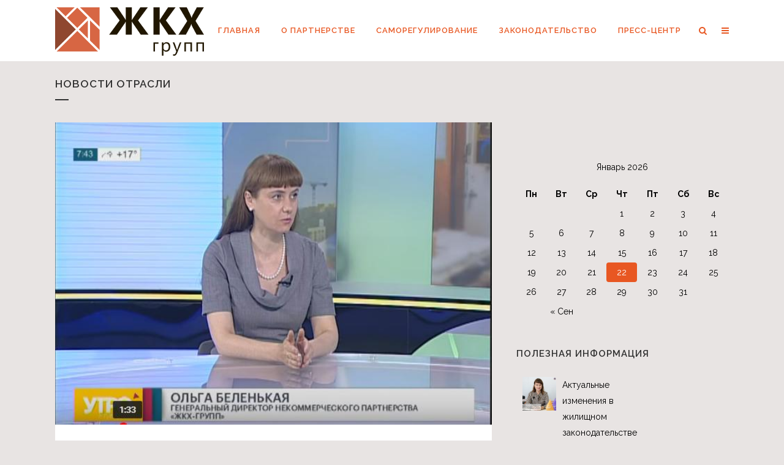

--- FILE ---
content_type: text/html; charset=UTF-8
request_url: http://gkhgroup.ru/category/news/page/35/
body_size: 19579
content:
<!DOCTYPE html>
<html lang="ru-RU">
<head>
	<meta charset="UTF-8" />
	
	<title>СРО НП &quot;ЖКХ-Групп&quot; г. Хабаровск |   Новости отрасли</title>

	
			
						<meta name=viewport content="width=device-width,initial-scale=1,user-scalable=no">
		
	<link rel="profile" href="http://gmpg.org/xfn/11" />
	<link rel="pingback" href="http://gkhgroup.ru/xmlrpc.php" />
	<link rel="shortcut icon" type="image/x-icon" href="http://gkhgroup.ru/wp-content/uploads/2015/02/logo_mini.jpg">
	<link rel="apple-touch-icon" href="http://gkhgroup.ru/wp-content/uploads/2015/02/logo_mini.jpg"/>
	<!--[if gte IE 9]>
		<style type="text/css">
			.gradient {
				 filter: none;
			}
		</style>
	<![endif]-->

	<style type='text/css'>Default CSS Comment</style><link href='//fonts.googleapis.com/css?family=Raleway:100,200,300,400,600,700,800,400italic' rel='stylesheet' type='text/css'>
<link rel="alternate" type="application/rss+xml" title="СРО НП &quot;ЖКХ-Групп&quot; г. Хабаровск &raquo; Лента" href="http://gkhgroup.ru/feed/" />
<link rel="alternate" type="application/rss+xml" title="СРО НП &quot;ЖКХ-Групп&quot; г. Хабаровск &raquo; Лента комментариев" href="http://gkhgroup.ru/comments/feed/" />
<link rel="alternate" type="application/rss+xml" title="СРО НП &quot;ЖКХ-Групп&quot; г. Хабаровск &raquo; Лента рубрики Новости отрасли" href="http://gkhgroup.ru/category/news/feed/" />
		<script type="text/javascript">
			window._wpemojiSettings = {"baseUrl":"https:\/\/s.w.org\/images\/core\/emoji\/72x72\/","ext":".png","source":{"concatemoji":"http:\/\/gkhgroup.ru\/wp-includes\/js\/wp-emoji-release.min.js?ver=4.4.34"}};
			!function(e,n,t){var a;function i(e){var t=n.createElement("canvas"),a=t.getContext&&t.getContext("2d"),i=String.fromCharCode;return!(!a||!a.fillText)&&(a.textBaseline="top",a.font="600 32px Arial","flag"===e?(a.fillText(i(55356,56806,55356,56826),0,0),3e3<t.toDataURL().length):"diversity"===e?(a.fillText(i(55356,57221),0,0),t=a.getImageData(16,16,1,1).data,a.fillText(i(55356,57221,55356,57343),0,0),(t=a.getImageData(16,16,1,1).data)[0],t[1],t[2],t[3],!0):("simple"===e?a.fillText(i(55357,56835),0,0):a.fillText(i(55356,57135),0,0),0!==a.getImageData(16,16,1,1).data[0]))}function o(e){var t=n.createElement("script");t.src=e,t.type="text/javascript",n.getElementsByTagName("head")[0].appendChild(t)}t.supports={simple:i("simple"),flag:i("flag"),unicode8:i("unicode8"),diversity:i("diversity")},t.DOMReady=!1,t.readyCallback=function(){t.DOMReady=!0},t.supports.simple&&t.supports.flag&&t.supports.unicode8&&t.supports.diversity||(a=function(){t.readyCallback()},n.addEventListener?(n.addEventListener("DOMContentLoaded",a,!1),e.addEventListener("load",a,!1)):(e.attachEvent("onload",a),n.attachEvent("onreadystatechange",function(){"complete"===n.readyState&&t.readyCallback()})),(a=t.source||{}).concatemoji?o(a.concatemoji):a.wpemoji&&a.twemoji&&(o(a.twemoji),o(a.wpemoji)))}(window,document,window._wpemojiSettings);
		</script>
		<style type="text/css">
img.wp-smiley,
img.emoji {
	display: inline !important;
	border: none !important;
	box-shadow: none !important;
	height: 1em !important;
	width: 1em !important;
	margin: 0 .07em !important;
	vertical-align: -0.1em !important;
	background: none !important;
	padding: 0 !important;
}
</style>
<link rel='stylesheet' id='cf7-style-frontend-style-css'  href='http://gkhgroup.ru/wp-content/plugins/contact-form-7-style/css/frontend.css?ver=2.2.8' type='text/css' media='all' />
<link rel='stylesheet' id='cf7-style-frontend-responsive-style-css'  href='http://gkhgroup.ru/wp-content/plugins/contact-form-7-style/css/responsive.css?ver=2.2.8' type='text/css' media='all' />
<link rel='stylesheet' id='newpost-catch-css'  href='http://gkhgroup.ru/wp-content/plugins/newpost-catch/style.css?ver=1.2.8' type='text/css' media='all' />
<link rel='stylesheet' id='srp-layout-stylesheet-css'  href='http://gkhgroup.ru/wp-content/plugins/special-recent-posts-pro/css/layout.css?ver=4.4.34' type='text/css' media='all' />
<link rel='stylesheet' id='jquery.prettyphoto-css'  href='http://gkhgroup.ru/wp-content/plugins/wp-video-lightbox/css/prettyPhoto.css?ver=4.4.34' type='text/css' media='all' />
<link rel='stylesheet' id='video-lightbox-css'  href='http://gkhgroup.ru/wp-content/plugins/wp-video-lightbox/wp-video-lightbox.css?ver=4.4.34' type='text/css' media='all' />
<link rel='stylesheet' id='layerslider-css'  href='http://gkhgroup.ru/wp-content/plugins/LayerSlider/static/css/layerslider.css?ver=5.3.2' type='text/css' media='all' />
<link rel='stylesheet' id='ls-google-fonts-css'  href='http://fonts.googleapis.com/css?family=Lato:100,300,regular,700,900%7COpen+Sans:300%7CIndie+Flower:regular%7COswald:300,regular,700&#038;subset=latin%2Clatin-ext' type='text/css' media='all' />
<link rel='stylesheet' id='contact-form-7-css'  href='http://gkhgroup.ru/wp-content/plugins/contact-form-7/includes/css/styles.css?ver=4.4' type='text/css' media='all' />
<link rel='stylesheet' id='default_style-css'  href='http://gkhgroup.ru/wp-content/themes/bridge/style.css?ver=4.4.34' type='text/css' media='all' />
<link rel='stylesheet' id='font-awesome-css'  href='http://gkhgroup.ru/wp-content/themes/bridge/css/font-awesome/css/font-awesome.min.css?ver=4.4.34' type='text/css' media='all' />
<link rel='stylesheet' id='stylesheet-css'  href='http://gkhgroup.ru/wp-content/themes/bridge/css/stylesheet.min.css?ver=4.4.34' type='text/css' media='all' />
<link rel='stylesheet' id='mac_stylesheet-css'  href='http://gkhgroup.ru/wp-content/themes/bridge/css/mac_stylesheet.css?ver=4.4.34' type='text/css' media='all' />
<link rel='stylesheet' id='webkit-css'  href='http://gkhgroup.ru/wp-content/themes/bridge/css/webkit_stylesheet.css?ver=4.4.34' type='text/css' media='all' />
<link rel='stylesheet' id='style_dynamic-css'  href='http://gkhgroup.ru/wp-content/themes/bridge/css/style_dynamic.css?ver=1749084422' type='text/css' media='all' />
<link rel='stylesheet' id='responsive-css'  href='http://gkhgroup.ru/wp-content/themes/bridge/css/responsive.min.css?ver=4.4.34' type='text/css' media='all' />
<link rel='stylesheet' id='style_dynamic_responsive-css'  href='http://gkhgroup.ru/wp-content/themes/bridge/css/style_dynamic_responsive.css?ver=1749084422' type='text/css' media='all' />
<link rel='stylesheet' id='js_composer_front-css'  href='http://gkhgroup.ru/wp-content/plugins/js_composer/assets/css/js_composer.css?ver=4.3.5' type='text/css' media='all' />
<link rel='stylesheet' id='custom_css-css'  href='http://gkhgroup.ru/wp-content/themes/bridge/css/custom_css.css?ver=1749084422' type='text/css' media='all' />
<link rel='stylesheet' id='vc_plugin_table_style_css-css'  href='http://gkhgroup.ru/wp-content/plugins/easy-tables-vc/assets/css/style.css?ver=1.0.0' type='text/css' media='all' />
<link rel='stylesheet' id='vc_plugin_themes_css-css'  href='http://gkhgroup.ru/wp-content/plugins/easy-tables-vc/assets/css/themes.css?ver=4.4.34' type='text/css' media='all' />
<link rel='stylesheet' id='js_composer_custom_css-css'  href='http://gkhgroup.ru/wp-content/uploads/js_composer/custom.css?ver=4.3.5' type='text/css' media='screen' />
<script type='text/javascript' src='http://gkhgroup.ru/wp-includes/js/jquery/jquery.js?ver=1.11.3'></script>
<script type='text/javascript' src='http://gkhgroup.ru/wp-includes/js/jquery/jquery-migrate.min.js?ver=1.2.1'></script>
<script type='text/javascript' src='http://gkhgroup.ru/wp-content/plugins/contact-form-7-style/js/frontend.js?ver=2.2.8'></script>
<script type='text/javascript' src='http://gkhgroup.ru/wp-content/plugins/wp-video-lightbox/js/jquery.prettyPhoto.js?ver=3.1.6'></script>
<script type='text/javascript'>
/* <![CDATA[ */
var vlpp_vars = {"prettyPhoto_rel":"wp-video-lightbox","animation_speed":"fast","slideshow":"5000","autoplay_slideshow":"false","opacity":"0.80","show_title":"true","allow_resize":"true","allow_expand":"true","default_width":"640","default_height":"480","counter_separator_label":"\/","theme":"pp_default","horizontal_padding":"20","hideflash":"false","wmode":"opaque","autoplay":"false","modal":"false","deeplinking":"false","overlay_gallery":"true","overlay_gallery_max":"30","keyboard_shortcuts":"true","ie6_fallback":"true"};
/* ]]> */
</script>
<script type='text/javascript' src='http://gkhgroup.ru/wp-content/plugins/wp-video-lightbox/js/video-lightbox.js?ver=3.1.6'></script>
<script type='text/javascript' src='http://gkhgroup.ru/wp-content/plugins/LayerSlider/static/js/greensock.js?ver=1.11.8'></script>
<script type='text/javascript' src='http://gkhgroup.ru/wp-content/plugins/LayerSlider/static/js/layerslider.kreaturamedia.jquery.js?ver=5.3.2'></script>
<script type='text/javascript' src='http://gkhgroup.ru/wp-content/plugins/LayerSlider/static/js/layerslider.transitions.js?ver=5.3.2'></script>
<script type='text/javascript' src='http://gkhgroup.ru/wp-content/plugins/maxblogpress-stripe-ad-pro/include/script/stripead.js?ver=1.0'></script>
<script type='text/javascript'>
/* <![CDATA[ */
var msa_user_ajax_call = {"msauserajaxurl":"http:\/\/gkhgroup.ru\/wp-admin\/admin-ajax.php"};
/* ]]> */
</script>
<script type='text/javascript' src='http://gkhgroup.ru/wp-content/plugins/maxblogpress-stripe-ad-pro/include/user-temp/js/msa_global.js?ver=1.0'></script>
<link rel='https://api.w.org/' href='http://gkhgroup.ru/wp-json/' />
<link rel="EditURI" type="application/rsd+xml" title="RSD" href="http://gkhgroup.ru/xmlrpc.php?rsd" />
<link rel="wlwmanifest" type="application/wlwmanifest+xml" href="http://gkhgroup.ru/wp-includes/wlwmanifest.xml" /> 
<meta name="generator" content="WordPress 4.4.34" />
<meta name="generator" content="Powered by Visual Composer - drag and drop page builder for WordPress."/>
<!--[if IE 8]><link rel="stylesheet" type="text/css" href="http://gkhgroup.ru/wp-content/plugins/js_composer/assets/css/vc-ie8.css" media="screen"><![endif]-->
<style class='cf7-style' media='screen' type='text/css'>
body .cf7-style.cf7-style-17377 {
	background: #e85722;
	width: 300px;
	 -moz-box-sizing: content-box;
	 -webkit-box-sizing: content-box;
	box-sizing: content-box;
	border-width: 1px;
	padding: 10px;
	border-radius: 3px;
	line-height: 15px;
}
body .cf7-style.cf7-style-17377 input,
body .cf7-style.cf7-style-17377 textarea,
body .cf7-style.cf7-style-17377 input:focus,
body .cf7-style.cf7-style-17377 textarea:focus,
body .cf7-style.cf7-style-17377 textarea:focus,
body .cf7-style.cf7-style-17377 input[type="submit"]:hover,
body .cf7-style.cf7-style-17377 .wpcf7-submit:not([disabled]),
body .cf7-style.cf7-style-17377 .wpcf7-submit:not([disabled]):hover {
	background: #ffffff;
	line-height: normal;
	border-width: 1px;
	border-style: solid;
}
body .cf7-style.cf7-style-17377 textarea,
body .cf7-style.cf7-style-17377 textarea:focus {
	line-height: normal;
}
body .cf7-style.cf7-style-17377 label,
body .cf7-style.cf7-style-17377 > p {
	line-height: normal;
}
body .cf7-style.cf7-style-17377 .wpcf7-submit,
body .cf7-style.cf7-style-17377 .wpcf7-submit:focus,
body .cf7-style.cf7-style-17377 input[type="submit"],
body .cf7-style.cf7-style-17377 input[type="submit"]:hover,
body .cf7-style.cf7-style-17377 .wpcf7-submit:not([disabled]),
body .cf7-style.cf7-style-17377 .wpcf7-submit:not([disabled]):hover {
	 -moz-box: content-box;
	 -webkit-box: content-box;
	box: content-box;
	line-height: normal;
	color: #000000;
}
body .cf7-style.cf7-style-17377, body .cf7-style.cf7-style-17377 input[type='submit'] {
	 font-family: 'Ubuntu',sans-serif;
} 
.wpcf7-not-valid-tip {color: green;}

</style>
	
</head>

<body class="archive paged category category-news category-56 paged-35 category-paged-35 ajax_fade page_not_loaded  qode-theme-ver-6.2 wpb-js-composer js-comp-ver-4.3.5 vc_responsive">

				<div class="ajax_loader"><div class="ajax_loader_1"><div class="pulse"></div></div></div>
					<section class="side_menu right ">
                        <a href="#" target="_self" class="close_side_menu"></a>
			<div id="text-2" class="widget widget_text posts_holder">			<div class="textwidget"><h6>Контакты</h6>
<ul>
<li><span class="qode_icon_shortcode  q_font_awsome_icon   " style=" "><i class="fa fa-phone" style=""></i></span>8 (4212) 47-74-72</li>
<li><a href="mailto:gkh_group@mail.ru"><span class="qode_icon_shortcode  q_font_awsome_icon   " style=" "><i class="fa fa-envelope-o" style=""></i></span>gkh_group@mail.ru</a></li>
<li><span class="qode_icon_shortcode  q_font_awsome_icon   " style=" "><i class="fa fa-tag" style=""></i></span>г. Хабаровск, улица Джамбула, д 80, Офис 312, 680011</li>
</ul>
<div class="separator  transparent   " style="margin-top: 20px;margin-bottom: 7px;"></div>


<h6>Соц. сети</h6>
<div class="separator  transparent   " style="margin-top: 10px;margin-bottom: 7px;"></div>


<span class='q_social_icon_holder normal_social' ><a href='https://twitter.com/GKHgroup' target='_blank'><i class='fa fa-twitter fa-lg simple_social' style='font-size: 17px;'></i></a></span>

<span class='q_social_icon_holder normal_social' ><a href='https://www.facebook.com/pages/%D0%A1%D0%A0%D0%9E-%D0%9D%D0%9F-%D0%96%D0%9A%D0%A5-%D0%93%D1%80%D1%83%D0%BF%D0%BF/272090256136516' target='_blank'><i class='fa fa-facebook fa-lg simple_social' style='font-size: 17px;'></i></a></span>

<span class='q_social_icon_holder normal_social' ><a href='https://www.youtube.com/user/GKHgroup' target='_blank'><i class='fa fa-youtube fa-lg simple_social' style='font-size: 17px;'></i></a></span></div>
		</div>		</section>
			<div class="wrapper">
	<div class="wrapper_inner">
	<!-- Google Analytics start -->
			<script>
			var _gaq = _gaq || [];
			_gaq.push(['_setAccount', 'UA-49621511-1']);
			_gaq.push(['_trackPageview']);

			(function() {
				var ga = document.createElement('script'); ga.type = 'text/javascript'; ga.async = true;
				ga.src = ('https:' == document.location.protocol ? 'https://ssl' : 'http://www') + '.google-analytics.com/ga.js';
				var s = document.getElementsByTagName('script')[0]; s.parentNode.insertBefore(ga, s);
			})();
		</script>
		<!-- Google Analytics end -->

	
<header class=" scroll_header_top_area  stick page_header">
    <div class="header_inner clearfix">

		<form role="search" id="searchform" action="http://gkhgroup.ru/" class="qode_search_form" method="get">
		            <div class="container">
            <div class="container_inner clearfix">
        
		<i class="fa fa-search"></i>
		<input type="text" placeholder="Поиск" name="s" class="qode_search_field" autocomplete="off" />
		<input type="submit" value="Search" />

		<div class="qode_search_close">
            <a href="#">
                <i class="fa fa-times"></i>
            </a>
        </div>
		                </div>
            </div>
        	</form>

		<div class="header_top_bottom_holder">
		<div class="header_bottom clearfix" style='' >
		    				<div class="container">
					<div class="container_inner clearfix">
			                					<div class="header_inner_left">
                        													<div class="mobile_menu_button"><span><i class="fa fa-bars"></i></span></div>
												<div class="logo_wrapper">
                            							<div class="q_logo"><a href="http://gkhgroup.ru/"><img class="normal" src="http://gkhgroup.ru/wp-content/uploads/2015/02/logo_full4.png" alt="Logo"/><img class="light" src="http://gkhgroup.ru/wp-content/uploads/2015/02/logo_full4.png" alt="Logo"/><img class="dark" src="http://gkhgroup.ru/wp-content/uploads/2015/02/logo_full4.png" alt="Logo"/><img class="sticky" src="http://gkhgroup.ru/wp-content/uploads/2015/02/logo_mini.jpg" alt="Logo"/></a></div>
                            						</div>
                                                					</div>
                    					                                                							<div class="header_inner_right">
                                <div class="side_menu_button_wrapper right">
																		                                    <div class="side_menu_button">
                                                                                    <a class="search_button" href="javascript:void(0)">
                                                <i class="fa fa-search"></i>
                                            </a>
                                                                                                                                                                    <a class="side_menu_button_link normal" href="javascript:void(0)">
                                                <i class="fa fa-bars"></i>
                                            </a>                                    </div>
                                </div>
							</div>
												<nav class="main_menu drop_down right">
						<ul id="menu-main_menu" class=""><li id="nav-menu-item-14935" class="menu-item menu-item-type-custom menu-item-object-custom menu-item-home  narrow"><a href="http://gkhgroup.ru/" class=""><i class="menu_icon fa blank"></i><span>Главная</span><span class="plus"></span></a></li>
<li id="nav-menu-item-15251" class="menu-item menu-item-type-post_type menu-item-object-page menu-item-has-children  has_sub narrow"><a href="http://gkhgroup.ru/o-partnerstve/" class=""><i class="menu_icon fa blank"></i><span>О партнерстве</span><span class="plus"></span></a>
<div class="second"><div class="inner"><ul>
	<li id="nav-menu-item-15249" class="menu-item menu-item-type-post_type menu-item-object-page "><a href="http://gkhgroup.ru/o-partnerstve/" class=""><i class="menu_icon fa blank"></i><span>Информация</span><span class="plus"></span></a></li>
	<li id="nav-menu-item-15250" class="menu-item menu-item-type-post_type menu-item-object-page "><a href="http://gkhgroup.ru/o-partnerstve/vstupit-v-sro/" class=""><i class="menu_icon fa blank"></i><span>Вступить в СРО</span><span class="plus"></span></a></li>
	<li id="nav-menu-item-15301" class="menu-item menu-item-type-post_type menu-item-object-page "><a href="http://gkhgroup.ru/o-partnerstve/reestr/" class=""><i class="menu_icon fa blank"></i><span>Реестр членов</span><span class="plus"></span></a></li>
	<li id="nav-menu-item-14948" class="menu-item menu-item-type-custom menu-item-object-custom menu-item-has-children sub"><a href="#" class=""><i class="menu_icon fa blank"></i><span>Документы</span><span class="plus"></span><i class="q_menu_arrow fa fa-angle-right"></i></a>
	<ul>
		<li id="nav-menu-item-15323" class="menu-item menu-item-type-post_type menu-item-object-page "><a href="http://gkhgroup.ru/o-partnerstve/ustav/" class=""><i class="menu_icon fa blank"></i><span>Устав</span><span class="plus"></span></a></li>
	</ul>
</li>
	<li id="nav-menu-item-15465" class="menu-item menu-item-type-post_type menu-item-object-page "><a href="http://gkhgroup.ru/o-partnerstve/kontakty/" class=""><i class="menu_icon fa blank"></i><span>Контакты</span><span class="plus"></span></a></li>
</ul></div></div>
</li>
<li id="nav-menu-item-15802" class="menu-item menu-item-type-post_type menu-item-object-page menu-item-has-children  has_sub narrow"><a href="http://gkhgroup.ru/samoregulirovanie/" class=""><i class="menu_icon fa blank"></i><span>Саморегулирование</span><span class="plus"></span></a>
<div class="second"><div class="inner"><ul>
	<li id="nav-menu-item-15805" class="menu-item menu-item-type-post_type menu-item-object-page "><a href="http://gkhgroup.ru/samoregulirovanie/zakonodatelstvo/" class=""><i class="menu_icon fa blank"></i><span>Законодательство</span><span class="plus"></span></a></li>
	<li id="nav-menu-item-15810" class="menu-item menu-item-type-post_type menu-item-object-page "><a href="http://gkhgroup.ru/samoregulirovanie/funkcii/" class=""><i class="menu_icon fa blank"></i><span>Функции</span><span class="plus"></span></a></li>
	<li id="nav-menu-item-15814" class="menu-item menu-item-type-post_type menu-item-object-page "><a href="http://gkhgroup.ru/samoregulirovanie/prava/" class=""><i class="menu_icon fa blank"></i><span>Права</span><span class="plus"></span></a></li>
	<li id="nav-menu-item-15817" class="menu-item menu-item-type-post_type menu-item-object-page "><a href="http://gkhgroup.ru/samoregulirovanie/obyazannosti/" class=""><i class="menu_icon fa blank"></i><span>Обязанности</span><span class="plus"></span></a></li>
</ul></div></div>
</li>
<li id="nav-menu-item-15600" class="menu-item menu-item-type-post_type menu-item-object-page menu-item-has-children  has_sub narrow"><a href="http://gkhgroup.ru/zakonodatelstvo/" class=""><i class="menu_icon fa blank"></i><span>Законодательство</span><span class="plus"></span></a>
<div class="second"><div class="inner"><ul>
	<li id="nav-menu-item-15413" class="menu-item menu-item-type-post_type menu-item-object-page "><a href="http://gkhgroup.ru/zakonodatelstvo/spisok-normativnykh-pravovykh-aktov/" class=""><i class="menu_icon fa blank"></i><span>Действующее</span><span class="plus"></span></a></li>
	<li id="nav-menu-item-15713" class="menu-item menu-item-type-post_type menu-item-object-page "><a href="http://gkhgroup.ru/zakonodatelstvo/obzor-npa/" class=""><i class="menu_icon fa blank"></i><span>Обзор НПА</span><span class="plus"></span></a></li>
	<li id="nav-menu-item-15796" class="menu-item menu-item-type-post_type menu-item-object-page "><a href="http://gkhgroup.ru/zakonodatelstvo/sudebnaya-praktika/" class=""><i class="menu_icon fa blank"></i><span>Судебная практика</span><span class="plus"></span></a></li>
	<li id="nav-menu-item-15768" class="menu-item menu-item-type-post_type menu-item-object-page "><a href="http://gkhgroup.ru/zakonodatelstvo/proekty/" class=""><i class="menu_icon fa blank"></i><span>Проекты</span><span class="plus"></span></a></li>
</ul></div></div>
</li>
<li id="nav-menu-item-15604" class="menu-item menu-item-type-post_type menu-item-object-page menu-item-has-children  has_sub narrow"><a href="http://gkhgroup.ru/press-centr/" class=""><i class="menu_icon fa blank"></i><span>Пресс-центр</span><span class="plus"></span></a>
<div class="second"><div class="inner"><ul>
	<li id="nav-menu-item-14979" class="menu-item menu-item-type-post_type menu-item-object-page "><a href="http://gkhgroup.ru/press-centr/novosti/" class=""><i class="menu_icon fa blank"></i><span>Новости отрасли</span><span class="plus"></span></a></li>
	<li id="nav-menu-item-15886" class="menu-item menu-item-type-post_type menu-item-object-page "><a href="http://gkhgroup.ru/press-centr/novosti-sro/" class=""><i class="menu_icon fa blank"></i><span>Новости СРО</span><span class="plus"></span></a></li>
	<li id="nav-menu-item-15847" class="menu-item menu-item-type-post_type menu-item-object-page "><a href="http://gkhgroup.ru/press-centr/obzor-regionalnykh-smi/" class=""><i class="menu_icon fa blank"></i><span>Обзор региональных СМИ</span><span class="plus"></span></a></li>
	<li id="nav-menu-item-15239" class="menu-item menu-item-type-post_type menu-item-object-page "><a href="http://gkhgroup.ru/press-centr/stati/" class=""><i class="menu_icon fa blank"></i><span>Статьи</span><span class="plus"></span></a></li>
	<li id="nav-menu-item-14960" class="menu-item menu-item-type-custom menu-item-object-custom "><a href="http://gkhgroup.ru/galereya/" class=""><i class="menu_icon fa blank"></i><span>Галерея</span><span class="plus"></span></a></li>
	<li id="nav-menu-item-15242" class="menu-item menu-item-type-post_type menu-item-object-page "><a href="http://gkhgroup.ru/press-centr/video/" class=""><i class="menu_icon fa blank"></i><span>Видео</span><span class="plus"></span></a></li>
	<li id="nav-menu-item-16403" class="menu-item menu-item-type-post_type menu-item-object-page "><a href="http://gkhgroup.ru/press-centr/metodicheskoe-posobie/" class=""><i class="menu_icon fa blank"></i><span>Методическое пособие</span><span class="plus"></span></a></li>
	<li id="nav-menu-item-17177" class="menu-item menu-item-type-post_type menu-item-object-page "><a href="http://gkhgroup.ru/press-centr/kvartal/" class=""><i class="menu_icon fa blank"></i><span>Городской квартал</span><span class="plus"></span></a></li>
</ul></div></div>
</li>
</ul>						</nav>
						                        										<nav class="mobile_menu">
                        <ul id="menu-main_menu-1" class=""><li id="mobile-menu-item-14935" class="menu-item menu-item-type-custom menu-item-object-custom menu-item-home "><a href="http://gkhgroup.ru/" class=""><span>Главная</span></a><span class="mobile_arrow"><i class="fa fa-angle-right"></i><i class="fa fa-angle-down"></i></span></li>
<li id="mobile-menu-item-15251" class="menu-item menu-item-type-post_type menu-item-object-page menu-item-has-children  has_sub"><a href="http://gkhgroup.ru/o-partnerstve/" class=""><span>О партнерстве</span></a><span class="mobile_arrow"><i class="fa fa-angle-right"></i><i class="fa fa-angle-down"></i></span>
<ul class="sub_menu">
	<li id="mobile-menu-item-15249" class="menu-item menu-item-type-post_type menu-item-object-page "><a href="http://gkhgroup.ru/o-partnerstve/" class=""><span>Информация</span></a><span class="mobile_arrow"><i class="fa fa-angle-right"></i><i class="fa fa-angle-down"></i></span></li>
	<li id="mobile-menu-item-15250" class="menu-item menu-item-type-post_type menu-item-object-page "><a href="http://gkhgroup.ru/o-partnerstve/vstupit-v-sro/" class=""><span>Вступить в СРО</span></a><span class="mobile_arrow"><i class="fa fa-angle-right"></i><i class="fa fa-angle-down"></i></span></li>
	<li id="mobile-menu-item-15301" class="menu-item menu-item-type-post_type menu-item-object-page "><a href="http://gkhgroup.ru/o-partnerstve/reestr/" class=""><span>Реестр членов</span></a><span class="mobile_arrow"><i class="fa fa-angle-right"></i><i class="fa fa-angle-down"></i></span></li>
	<li id="mobile-menu-item-14948" class="menu-item menu-item-type-custom menu-item-object-custom menu-item-has-children  has_sub"><a href="#" class=""><span>Документы</span></a><span class="mobile_arrow"><i class="fa fa-angle-right"></i><i class="fa fa-angle-down"></i></span>
	<ul class="sub_menu">
		<li id="mobile-menu-item-15323" class="menu-item menu-item-type-post_type menu-item-object-page "><a href="http://gkhgroup.ru/o-partnerstve/ustav/" class=""><span>Устав</span></a><span class="mobile_arrow"><i class="fa fa-angle-right"></i><i class="fa fa-angle-down"></i></span></li>
	</ul>
</li>
	<li id="mobile-menu-item-15465" class="menu-item menu-item-type-post_type menu-item-object-page "><a href="http://gkhgroup.ru/o-partnerstve/kontakty/" class=""><span>Контакты</span></a><span class="mobile_arrow"><i class="fa fa-angle-right"></i><i class="fa fa-angle-down"></i></span></li>
</ul>
</li>
<li id="mobile-menu-item-15802" class="menu-item menu-item-type-post_type menu-item-object-page menu-item-has-children  has_sub"><a href="http://gkhgroup.ru/samoregulirovanie/" class=""><span>Саморегулирование</span></a><span class="mobile_arrow"><i class="fa fa-angle-right"></i><i class="fa fa-angle-down"></i></span>
<ul class="sub_menu">
	<li id="mobile-menu-item-15805" class="menu-item menu-item-type-post_type menu-item-object-page "><a href="http://gkhgroup.ru/samoregulirovanie/zakonodatelstvo/" class=""><span>Законодательство</span></a><span class="mobile_arrow"><i class="fa fa-angle-right"></i><i class="fa fa-angle-down"></i></span></li>
	<li id="mobile-menu-item-15810" class="menu-item menu-item-type-post_type menu-item-object-page "><a href="http://gkhgroup.ru/samoregulirovanie/funkcii/" class=""><span>Функции</span></a><span class="mobile_arrow"><i class="fa fa-angle-right"></i><i class="fa fa-angle-down"></i></span></li>
	<li id="mobile-menu-item-15814" class="menu-item menu-item-type-post_type menu-item-object-page "><a href="http://gkhgroup.ru/samoregulirovanie/prava/" class=""><span>Права</span></a><span class="mobile_arrow"><i class="fa fa-angle-right"></i><i class="fa fa-angle-down"></i></span></li>
	<li id="mobile-menu-item-15817" class="menu-item menu-item-type-post_type menu-item-object-page "><a href="http://gkhgroup.ru/samoregulirovanie/obyazannosti/" class=""><span>Обязанности</span></a><span class="mobile_arrow"><i class="fa fa-angle-right"></i><i class="fa fa-angle-down"></i></span></li>
</ul>
</li>
<li id="mobile-menu-item-15600" class="menu-item menu-item-type-post_type menu-item-object-page menu-item-has-children  has_sub"><a href="http://gkhgroup.ru/zakonodatelstvo/" class=""><span>Законодательство</span></a><span class="mobile_arrow"><i class="fa fa-angle-right"></i><i class="fa fa-angle-down"></i></span>
<ul class="sub_menu">
	<li id="mobile-menu-item-15413" class="menu-item menu-item-type-post_type menu-item-object-page "><a href="http://gkhgroup.ru/zakonodatelstvo/spisok-normativnykh-pravovykh-aktov/" class=""><span>Действующее</span></a><span class="mobile_arrow"><i class="fa fa-angle-right"></i><i class="fa fa-angle-down"></i></span></li>
	<li id="mobile-menu-item-15713" class="menu-item menu-item-type-post_type menu-item-object-page "><a href="http://gkhgroup.ru/zakonodatelstvo/obzor-npa/" class=""><span>Обзор НПА</span></a><span class="mobile_arrow"><i class="fa fa-angle-right"></i><i class="fa fa-angle-down"></i></span></li>
	<li id="mobile-menu-item-15796" class="menu-item menu-item-type-post_type menu-item-object-page "><a href="http://gkhgroup.ru/zakonodatelstvo/sudebnaya-praktika/" class=""><span>Судебная практика</span></a><span class="mobile_arrow"><i class="fa fa-angle-right"></i><i class="fa fa-angle-down"></i></span></li>
	<li id="mobile-menu-item-15768" class="menu-item menu-item-type-post_type menu-item-object-page "><a href="http://gkhgroup.ru/zakonodatelstvo/proekty/" class=""><span>Проекты</span></a><span class="mobile_arrow"><i class="fa fa-angle-right"></i><i class="fa fa-angle-down"></i></span></li>
</ul>
</li>
<li id="mobile-menu-item-15604" class="menu-item menu-item-type-post_type menu-item-object-page menu-item-has-children  has_sub"><a href="http://gkhgroup.ru/press-centr/" class=""><span>Пресс-центр</span></a><span class="mobile_arrow"><i class="fa fa-angle-right"></i><i class="fa fa-angle-down"></i></span>
<ul class="sub_menu">
	<li id="mobile-menu-item-14979" class="menu-item menu-item-type-post_type menu-item-object-page "><a href="http://gkhgroup.ru/press-centr/novosti/" class=""><span>Новости отрасли</span></a><span class="mobile_arrow"><i class="fa fa-angle-right"></i><i class="fa fa-angle-down"></i></span></li>
	<li id="mobile-menu-item-15886" class="menu-item menu-item-type-post_type menu-item-object-page "><a href="http://gkhgroup.ru/press-centr/novosti-sro/" class=""><span>Новости СРО</span></a><span class="mobile_arrow"><i class="fa fa-angle-right"></i><i class="fa fa-angle-down"></i></span></li>
	<li id="mobile-menu-item-15847" class="menu-item menu-item-type-post_type menu-item-object-page "><a href="http://gkhgroup.ru/press-centr/obzor-regionalnykh-smi/" class=""><span>Обзор региональных СМИ</span></a><span class="mobile_arrow"><i class="fa fa-angle-right"></i><i class="fa fa-angle-down"></i></span></li>
	<li id="mobile-menu-item-15239" class="menu-item menu-item-type-post_type menu-item-object-page "><a href="http://gkhgroup.ru/press-centr/stati/" class=""><span>Статьи</span></a><span class="mobile_arrow"><i class="fa fa-angle-right"></i><i class="fa fa-angle-down"></i></span></li>
	<li id="mobile-menu-item-14960" class="menu-item menu-item-type-custom menu-item-object-custom "><a href="http://gkhgroup.ru/galereya/" class=""><span>Галерея</span></a><span class="mobile_arrow"><i class="fa fa-angle-right"></i><i class="fa fa-angle-down"></i></span></li>
	<li id="mobile-menu-item-15242" class="menu-item menu-item-type-post_type menu-item-object-page "><a href="http://gkhgroup.ru/press-centr/video/" class=""><span>Видео</span></a><span class="mobile_arrow"><i class="fa fa-angle-right"></i><i class="fa fa-angle-down"></i></span></li>
	<li id="mobile-menu-item-16403" class="menu-item menu-item-type-post_type menu-item-object-page "><a href="http://gkhgroup.ru/press-centr/metodicheskoe-posobie/" class=""><span>Методическое пособие</span></a><span class="mobile_arrow"><i class="fa fa-angle-right"></i><i class="fa fa-angle-down"></i></span></li>
	<li id="mobile-menu-item-17177" class="menu-item menu-item-type-post_type menu-item-object-page "><a href="http://gkhgroup.ru/press-centr/kvartal/" class=""><span>Городской квартал</span></a><span class="mobile_arrow"><i class="fa fa-angle-right"></i><i class="fa fa-angle-down"></i></span></li>
</ul>
</li>
</ul>					</nav>
								</div>
				</div>
				</div>
	</div>
	</div>

</header>

    		<a id='back_to_top' href='#'>
			<span class="fa-stack">
				<i class="fa fa-arrow-up" style=""></i>
			</span>
		</a>
	    
    
    
<div class="content ">
							<div class="meta">

					
		<div class="seo_title">СРО НП &quot;ЖКХ-Групп&quot; г. Хабаровск |   Новости отрасли</div>

				
					<span id="qode_page_id">56</span>
					<div class="body_classes">archive,paged,category,category-news,category-56,paged-35,category-paged-35,ajax_fade,page_not_loaded,,qode-theme-ver-6.2,wpb-js-composer js-comp-ver-4.3.5,vc_responsive</div>
				</div>
						<div class="content_inner  ">
														<div class="title_outer title_without_animation" data-height="200">
		<div class="title title_size_small  position_left" style="height:200px;">
			<div class="image not_responsive"></div>
										<div class="title_holder" style="padding-top:100px;height:100px;">
					<div class="container">
						<div class="container_inner clearfix">
								<div class="title_subtitle_holder" >
																	<h1><span>Новости отрасли</span></h1>
																			<span class="separator small left" ></span>
																	
																										</div>
														</div>
					</div>
				</div>
					</div>
	</div>
		<div class="container">
		<div class="container_inner default_template_holder clearfix">
							<div class="two_columns_66_33 background_color_sidebar grid2 clearfix">
					<div class="column1">
						<div class="column_inner">
							<div class="blog_holder blog_large_image">
					<article id="post-19585" class="post-19585 post type-post status-publish format-standard has-post-thumbnail hentry category-video category-news category-news-sro">
			<div class="post_content_holder">
									<div class="post_image">
						<a href="http://gkhgroup.ru/olga-belenkaya-rasskazala-o-novykh-pr/" title="Ольга Беленькая рассказала о новых правилах выбора способа управления домом">
							<img width="627" height="434" src="http://gkhgroup.ru/wp-content/uploads/2018/06/Bezymyannyy.jpg" class="attachment-full size-full wp-post-image" alt="Безымянный" srcset="http://gkhgroup.ru/wp-content/uploads/2018/06/Bezymyannyy-300x208.jpg 300w, http://gkhgroup.ru/wp-content/uploads/2018/06/Bezymyannyy.jpg 627w" sizes="(max-width: 627px) 100vw, 627px" />						</a>
					</div>
								<div class="post_text">
					<div class="post_text_inner">
						<h2><span class="date">21 Июн</span> <a href="http://gkhgroup.ru/olga-belenkaya-rasskazala-o-novykh-pr/" title="Ольга Беленькая рассказала о новых правилах выбора способа управления домом">Ольга Беленькая рассказала о новых правилах выбора способа управления домом</a></h2>
						<div class="post_info">
							<span class="time">Опубликовано: 04:35 </span>
							В категории: <a href="http://gkhgroup.ru/category/video/" rel="category tag">Видео</a>, <a href="http://gkhgroup.ru/category/news/" rel="category tag">Новости отрасли</a>, <a href="http://gkhgroup.ru/category/news-sro/" rel="category tag">Новости СРО</a>                            																													<span class="dots"><i class="fa fa-square"></i></span><div class="blog_share"><div class="social_share_holder"><a href="javascript:void(0)" target="_self"><span class="social_share_icon"></span><span class="social_share_title">Поделиться</span></a><div class="social_share_dropdown"><div class="inner_arrow"></div><ul><li class="twitter_share"><a href="#" onclick="popUp=window.open('http://twitter.com/home?status=http://gkhgroup.ru/olga-belenkaya-rasskazala-o-novykh-pr/', 'popupwindow', 'scrollbars=yes,width=800,height=400');popUp.focus();return false;"><i class="fa fa-twitter"></i></a></li><li  class="google_share"><a href="#" onclick="popUp=window.open('https://plus.google.com/share?url=http%3A%2F%2Fgkhgroup.ru%2Folga-belenkaya-rasskazala-o-novykh-pr%2F', 'popupwindow', 'scrollbars=yes,width=800,height=400');popUp.focus();return false"><i class="fa fa-google-plus"></i></a></li><li  class="vk_share"><a href="#" onclick="popUp=window.open('http://vkontakte.ru/share.php?url=http%3A%2F%2Fgkhgroup.ru%2Folga-belenkaya-rasskazala-o-novykh-pr%2F&amp;title=%D0%9E%D0%BB%D1%8C%D0%B3%D0%B0+%D0%91%D0%B5%D0%BB%D0%B5%D0%BD%D1%8C%D0%BA%D0%B0%D1%8F+%D1%80%D0%B0%D1%81%D1%81%D0%BA%D0%B0%D0%B7%D0%B0%D0%BB%D0%B0+%D0%BE+%D0%BD%D0%BE%D0%B2%D1%8B%D1%85+%D0%BF%D1%80%D0%B0%D0%B2%D0%B8%D0%BB%D0%B0%D1%85+%D0%B2%D1%8B%D0%B1%D0%BE%D1%80%D0%B0+%D1%81%D0%BF%D0%BE%D1%81%D0%BE%D0%B1%D0%B0+%D1%83%D0%BF%D1%80%D0%B0%D0%B2%D0%BB%D0%B5%D0%BD%D0%B8%D1%8F+%D0%B4%D0%BE%D0%BC%D0%BE%D0%BC&amp;description=&amp;image=http%3A%2F%2Fgkhgroup.ru%2Fwp-content%2Fuploads%2F2018%2F06%2FBezymyannyy.jpg', 'popupwindow', 'scrollbars=yes,width=800,height=400');popUp.focus();return false"><i class="fa fa-vk"></i></a></li></ul></div></div></div>	
													</div>
						<p class="post_excerpt">[embed]https://www.youtube.com/watch?v=ApizZ6UwxOE[/embed]...</p>						<div class="post_more">
							<a href="http://gkhgroup.ru/olga-belenkaya-rasskazala-o-novykh-pr/" class="qbutton small">Читать далее...</a>
						</div>
					</div>
				</div>
			</div>
		</article>
		

					<article id="post-19577" class="post-19577 post type-post status-publish format-gallery has-post-thumbnail hentry category-news category-news-sro post_format-post-format-gallery">

			<div class="post_content_holder">
				<div class="post_image">
					<div class="flexslider">
						<ul class="slides">
																<li><a href="http://gkhgroup.ru/zakrytuyu-sistemu-goryachego-vodosnabzh/"><img width="3618" height="2851" src="http://gkhgroup.ru/wp-content/uploads/2018/06/P1010138.jpg" class="attachment-full size-full" alt="OLYMPUS DIGITAL CAMERA" srcset="http://gkhgroup.ru/wp-content/uploads/2018/06/P1010138-300x236.jpg 300w, http://gkhgroup.ru/wp-content/uploads/2018/06/P1010138-768x605.jpg 768w, http://gkhgroup.ru/wp-content/uploads/2018/06/P1010138-1024x807.jpg 1024w, http://gkhgroup.ru/wp-content/uploads/2018/06/P1010138-700x552.jpg 700w, http://gkhgroup.ru/wp-content/uploads/2018/06/P1010138.jpg 3618w" sizes="(max-width: 3618px) 100vw, 3618px" /></a></li>
																	<li><a href="http://gkhgroup.ru/zakrytuyu-sistemu-goryachego-vodosnabzh/"><img width="4032" height="3024" src="http://gkhgroup.ru/wp-content/uploads/2018/06/P1010126.jpg" class="attachment-full size-full" alt="OLYMPUS DIGITAL CAMERA" srcset="http://gkhgroup.ru/wp-content/uploads/2018/06/P1010126-300x225.jpg 300w, http://gkhgroup.ru/wp-content/uploads/2018/06/P1010126-768x576.jpg 768w, http://gkhgroup.ru/wp-content/uploads/2018/06/P1010126-1024x768.jpg 1024w, http://gkhgroup.ru/wp-content/uploads/2018/06/P1010126-800x600.jpg 800w, http://gkhgroup.ru/wp-content/uploads/2018/06/P1010126-700x525.jpg 700w, http://gkhgroup.ru/wp-content/uploads/2018/06/P1010126.jpg 4032w" sizes="(max-width: 4032px) 100vw, 4032px" /></a></li>
																	<li><a href="http://gkhgroup.ru/zakrytuyu-sistemu-goryachego-vodosnabzh/"><img width="4032" height="3024" src="http://gkhgroup.ru/wp-content/uploads/2018/06/P1010128.jpg" class="attachment-full size-full" alt="OLYMPUS DIGITAL CAMERA" srcset="http://gkhgroup.ru/wp-content/uploads/2018/06/P1010128-300x225.jpg 300w, http://gkhgroup.ru/wp-content/uploads/2018/06/P1010128-768x576.jpg 768w, http://gkhgroup.ru/wp-content/uploads/2018/06/P1010128-1024x768.jpg 1024w, http://gkhgroup.ru/wp-content/uploads/2018/06/P1010128-800x600.jpg 800w, http://gkhgroup.ru/wp-content/uploads/2018/06/P1010128-700x525.jpg 700w, http://gkhgroup.ru/wp-content/uploads/2018/06/P1010128.jpg 4032w" sizes="(max-width: 4032px) 100vw, 4032px" /></a></li>
																	<li><a href="http://gkhgroup.ru/zakrytuyu-sistemu-goryachego-vodosnabzh/"><img width="4032" height="3024" src="http://gkhgroup.ru/wp-content/uploads/2018/06/P1010141.jpg" class="attachment-full size-full" alt="OLYMPUS DIGITAL CAMERA" srcset="http://gkhgroup.ru/wp-content/uploads/2018/06/P1010141-300x225.jpg 300w, http://gkhgroup.ru/wp-content/uploads/2018/06/P1010141-768x576.jpg 768w, http://gkhgroup.ru/wp-content/uploads/2018/06/P1010141-1024x768.jpg 1024w, http://gkhgroup.ru/wp-content/uploads/2018/06/P1010141-800x600.jpg 800w, http://gkhgroup.ru/wp-content/uploads/2018/06/P1010141-700x525.jpg 700w, http://gkhgroup.ru/wp-content/uploads/2018/06/P1010141.jpg 4032w" sizes="(max-width: 4032px) 100vw, 4032px" /></a></li>
														</ul>
					</div>
				</div>
				<div class="post_text">
					<div class="post_text_inner">
						<h2><span class="date">20 Июн</span> <a href="http://gkhgroup.ru/zakrytuyu-sistemu-goryachego-vodosnabzh/" title="Закрытую систему горячего водоснабжения обсудили в Хабаровске">Закрытую систему горячего водоснабжения обсудили в Хабаровске</a></h2>
						<div class="post_info">
							<span class="time">Опубликовано: 05:49 </span>
							В категории: <a href="http://gkhgroup.ru/category/news/" rel="category tag">Новости отрасли</a>, <a href="http://gkhgroup.ru/category/news-sro/" rel="category tag">Новости СРО</a>                            																													<span class="dots"><i class="fa fa-square"></i></span><div class="blog_share"><div class="social_share_holder"><a href="javascript:void(0)" target="_self"><span class="social_share_icon"></span><span class="social_share_title">Поделиться</span></a><div class="social_share_dropdown"><div class="inner_arrow"></div><ul><li class="twitter_share"><a href="#" onclick="popUp=window.open('http://twitter.com/home?status=%D0%92%D0%BE%D0%BF%D1%80%D0%BE%D1%81+%D0%BF%D0%B5%D1%80%D0%B5%D0%B2%D0%BE%D0%B4%D0%B0+%D1%81%D0%B8%D1%81%D1%82%D0%B5%D0%BC%D1%8B+%D1%82%D0%B5%D0%BF%D0%BB%D0%BE%D1%81%D0%BD%D0%B0%D0%B1%D0%B6%D0%B5%D0%BD%D0%B8%D1%8F+%D0%B3.+%D0%A5%D0%B0%D0%B1%D0%B0%D1%80%D0%BE%D0%B2%D1%81%D0%BA%D0%B0+%D0%BD%D0%B0+%D0%B7%D0%B0%D0%BA%D1%80%D1%8B%D1%82%D1%83%D1%8E+%D1%81%D1%85%D0%B5%D0%BC%D1%83+%D0%BE%D0%B1%D1%81%D1%83%D0%B4%D0%B8%D0%BB%D0%B8+%D0%BD%D0%B0+%D0%BE%D1%87%D0%B5%D1%80%D0%B5%D0%B4%D0%BD%D0%BE%D0%BC+%D0%B7%D0%B0%D1%81%D0%B5%D0%B4%D0%B0%D0%BD%D0%B8%D0%B8+%D0%9E%D0%B1%D1%89%D0%B5%D1%81%D1%82%D0%B2%D0%B5%D0%BD%D0%BD%D0%BE%D0%B3%D0%BE+http://gkhgroup.ru/zakrytuyu-sistemu-goryachego-vodosnabzh/', 'popupwindow', 'scrollbars=yes,width=800,height=400');popUp.focus();return false;"><i class="fa fa-twitter"></i></a></li><li  class="google_share"><a href="#" onclick="popUp=window.open('https://plus.google.com/share?url=http%3A%2F%2Fgkhgroup.ru%2Fzakrytuyu-sistemu-goryachego-vodosnabzh%2F', 'popupwindow', 'scrollbars=yes,width=800,height=400');popUp.focus();return false"><i class="fa fa-google-plus"></i></a></li><li  class="vk_share"><a href="#" onclick="popUp=window.open('http://vkontakte.ru/share.php?url=http%3A%2F%2Fgkhgroup.ru%2Fzakrytuyu-sistemu-goryachego-vodosnabzh%2F&amp;title=%D0%97%D0%B0%D0%BA%D1%80%D1%8B%D1%82%D1%83%D1%8E+%D1%81%D0%B8%D1%81%D1%82%D0%B5%D0%BC%D1%83+%D0%B3%D0%BE%D1%80%D1%8F%D1%87%D0%B5%D0%B3%D0%BE+%D0%B2%D0%BE%D0%B4%D0%BE%D1%81%D0%BD%D0%B0%D0%B1%D0%B6%D0%B5%D0%BD%D0%B8%D1%8F+%D0%BE%D0%B1%D1%81%D1%83%D0%B4%D0%B8%D0%BB%D0%B8+%D0%B2+%D0%A5%D0%B0%D0%B1%D0%B0%D1%80%D0%BE%D0%B2%D1%81%D0%BA%D0%B5&amp;description=%D0%92%D0%BE%D0%BF%D1%80%D0%BE%D1%81+%D0%BF%D0%B5%D1%80%D0%B5%D0%B2%D0%BE%D0%B4%D0%B0+%D1%81%D0%B8%D1%81%D1%82%D0%B5%D0%BC%D1%8B+%D1%82%D0%B5%D0%BF%D0%BB%D0%BE%D1%81%D0%BD%D0%B0%D0%B1%D0%B6%D0%B5%D0%BD%D0%B8%D1%8F+%D0%B3.+%D0%A5%D0%B0%D0%B1%D0%B0%D1%80%D0%BE%D0%B2%D1%81%D0%BA%D0%B0+%D0%BD%D0%B0+%D0%B7%D0%B0%D0%BA%D1%80%D1%8B%D1%82%D1%83%D1%8E+%D1%81%D1%85%D0%B5%D0%BC%D1%83+%D0%BE%D0%B1%D1%81%D1%83%D0%B4%D0%B8%D0%BB%D0%B8+%D0%BD%D0%B0+%D0%BE%D1%87%D0%B5%D1%80%D0%B5%D0%B4%D0%BD%D0%BE%D0%BC+%D0%B7%D0%B0%D1%81%D0%B5%D0%B4%D0%B0%D0%BD%D0%B8%D0%B8+%D0%9E%D0%B1%D1%89%D0%B5%D1%81%D1%82%D0%B2%D0%B5%D0%BD%D0%BD%D0%BE%D0%B3%D0%BE+%D1%81%D0%BE%D0%B2%D0%B5%D1%82%D0%B0+%D0%BF%D1%80%D0%B8+%D0%9C%D0%B8%D0%BD%D0%B8%D1%81%D1%82%D0%B5%D1%80%D1%81%D1%82%D0%B2%D0%B5+%D0%B6%D0%B8%D0%BB%D0%B8%D1%89%D0%BD%D0%BE-%D0%BA%D0%BE%D0%BC%D0%BC%D1%83%D0%BD%D0%B0%D0%BB%D1%8C%D0%BD%D0%BE%D0%B3%D0%BE+%D1%85%D0%BE%D0%B7%D1%8F%D0%B9%D1%81%D1%82%D0%B2%D0%B0+%D0%A5%D0%B0%D0%B1%D0%B0%D1%80%D0%BE%D0%B2%D1%81%D0%BA%D0%BE%D0%B3%D0%BE+%D0%BA%D1%80%D0%B0%D1%8F.+%D0%9E%D0%BB%D1%8C%D0%B3%D0%B0+%D0%91%D0%B5%D0%BB%D0%B5%D0%BD%D1%8C%D0%BA%D0%B0%D1%8F%2C+%D0%B3%D0%B5%D0%BD%D0%B5%D1%80%D0%B0%D0%BB%D1%8C%D0%BD%D1%8B%D0%B9+%D0%B4%D0%B8%D1%80%D0%B5%D0%BA%D1%82%D0%BE%D1%80+%D0%A1%D0%A0%D0%9E+%D0%9D%D0%9F+%C2%AB%D0%96%D0%9A%D0%A5-%D0%93%D1%80%D1%83%D0%BF%D0%BF%C2%BB%2C+%D0%B2%D1%8B%D1%81%D1%82%D1%83%D0%BF%D0%B8%D0%BB%D0%B0+%D1%81+%D0%B4%D0%BE%D0%BA%D0%BB%D0%B0%D0%B4%D0%BE%D0%BC+%D0%BD%D0%B0+%D1%82%D0%B5%D0%BC%D1%83+%C2%AB%D0%9F%D1%80%D0%BE%D0%B1%D0%BB%D0%B5%D0%BC%D0%B0+%D1%80%D0%B0%D1%81%D1%87%D0%B5%D1%82%D0%B0+%D0%BF%D0%BB%D0%B0%D1%82%D1%8B+%D0%B7%D0%B0+%D0%93%D0%92%D0%A1+%D0%B2+%D1%86%D0%B5%D0%BB%D1%8F%D1%85+%D1%81%D0%BE%D0%B4%D0%B5%D1%80%D0%B6%D0%B0%D0%BD%D0%B8%D1%8F+%D0%BE%D0%B1%D1%89%D0%B5%D0%B3%D0%BE+%D0%B8%D0%BC%D1%83%D1%89%D0%B5%D1%81%D1%82%D0%B2%D0%B0+%D0%BF%D1%80%D0%B8+%D0%B7%D0%B0%D0%BA%D1%80%D1%8B%D1%82%D0%BE%D0%B9...&amp;image=http%3A%2F%2Fgkhgroup.ru%2Fwp-content%2Fuploads%2F2018%2F06%2FP1010141-1.jpg', 'popupwindow', 'scrollbars=yes,width=800,height=400');popUp.focus();return false"><i class="fa fa-vk"></i></a></li></ul></div></div></div>	
													</div>
						<p class="post_excerpt">[gallery ids="19578,19579,19580,19581"]
Вопрос перевода системы теплоснабжения г. Хабаровска на закрытую схему обсудили на очередном заседании Общественного совета при Министерстве жилищно-коммунального хозяйства Хабаровского края. Ольга Беленькая, генеральный директор СРО НП «ЖКХ-Групп», выступила с докладом на тему «Проблема расчета платы за ГВС в целях содержания общего имущества при...</p>						<div class="post_more">
							<a href="http://gkhgroup.ru/zakrytuyu-sistemu-goryachego-vodosnabzh/" class="qbutton small">Читать далее...</a>
						</div>
					</div>
				</div>
			</div>
		</article>
		

					<article id="post-19563" class="post-19563 post type-post status-publish format-standard has-post-thumbnail hentry category-news category-news-sro category-stati">
			<div class="post_content_holder">
									<div class="post_image">
						<a href="http://gkhgroup.ru/zhilcam-mnogokvartirnykh-domov-sokra/" title="Жильцам многоквартирных домов сократили срок выбора способа управления">
							<img width="423" height="420" src="http://gkhgroup.ru/wp-content/uploads/2024/08/Logotip-ZHKKH-Grupp-vektor.png" class="attachment-full size-full wp-post-image" alt="Логотип ЖКХ-Групп вектор" srcset="http://gkhgroup.ru/wp-content/uploads/2024/08/Logotip-ZHKKH-Grupp-vektor-300x298.png 300w, http://gkhgroup.ru/wp-content/uploads/2024/08/Logotip-ZHKKH-Grupp-vektor.png 423w" sizes="(max-width: 423px) 100vw, 423px" />						</a>
					</div>
								<div class="post_text">
					<div class="post_text_inner">
						<h2><span class="date">07 Июн</span> <a href="http://gkhgroup.ru/zhilcam-mnogokvartirnykh-domov-sokra/" title="Жильцам многоквартирных домов сократили срок выбора способа управления">Жильцам многоквартирных домов сократили срок выбора способа управления</a></h2>
						<div class="post_info">
							<span class="time">Опубликовано: 05:45 </span>
							В категории: <a href="http://gkhgroup.ru/category/news/" rel="category tag">Новости отрасли</a>, <a href="http://gkhgroup.ru/category/news-sro/" rel="category tag">Новости СРО</a>, <a href="http://gkhgroup.ru/category/stati/" rel="category tag">Статьи</a>                            																													<span class="dots"><i class="fa fa-square"></i></span><div class="blog_share"><div class="social_share_holder"><a href="javascript:void(0)" target="_self"><span class="social_share_icon"></span><span class="social_share_title">Поделиться</span></a><div class="social_share_dropdown"><div class="inner_arrow"></div><ul><li class="twitter_share"><a href="#" onclick="popUp=window.open('http://twitter.com/home?status=%D0%9F%D1%80%D0%B5%D0%B7%D0%B8%D0%B4%D0%B5%D0%BD%D1%82+%D0%A0%D0%A4+%D0%BF%D0%BE%D0%B4%D0%BF%D0%B8%D1%81%D0%B0%D0%BB+%D1%84%D0%B5%D0%B4%D0%B5%D1%80%D0%B0%D0%BB%D1%8C%D0%BD%D1%8B%D0%B9+%D0%B7%D0%B0%D0%BA%D0%BE%D0%BD%2C+%D1%81%D0%BE%D0%B3%D0%BB%D0%B0%D1%81%D0%BD%D0%BE+%D0%BA%D0%BE%D1%82%D0%BE%D1%80%D0%BE%D0%BC%D1%83+%D1%81+15+%D0%B8%D1%8E%D0%BD%D1%8F+%D1%83+%D1%81%D0%BE%D0%B1%D1%81%D1%82%D0%B2%D0%B5%D0%BD%D0%BD%D0%B8%D0%BA%D0%BE%D0%B2+%D0%BF%D0%BE%D0%BC%D0%B5%D1%89%D0%B5%D0%BD%D0%B8%D0%B9+%D0%B2+%D0%BC%D0%BD%D0%BE%D0%B3%D0%BE%D0%BA%D0%B2%D0%B0%D1%80%D1%82%D0%B8%D1%80%D0%BD%D0%BE%D0%BC+%D0%B4%D0%BE%D0%BC%D0%B5+http://gkhgroup.ru/zhilcam-mnogokvartirnykh-domov-sokra/', 'popupwindow', 'scrollbars=yes,width=800,height=400');popUp.focus();return false;"><i class="fa fa-twitter"></i></a></li><li  class="google_share"><a href="#" onclick="popUp=window.open('https://plus.google.com/share?url=http%3A%2F%2Fgkhgroup.ru%2Fzhilcam-mnogokvartirnykh-domov-sokra%2F', 'popupwindow', 'scrollbars=yes,width=800,height=400');popUp.focus();return false"><i class="fa fa-google-plus"></i></a></li><li  class="vk_share"><a href="#" onclick="popUp=window.open('http://vkontakte.ru/share.php?url=http%3A%2F%2Fgkhgroup.ru%2Fzhilcam-mnogokvartirnykh-domov-sokra%2F&amp;title=%D0%96%D0%B8%D0%BB%D1%8C%D1%86%D0%B0%D0%BC+%D0%BC%D0%BD%D0%BE%D0%B3%D0%BE%D0%BA%D0%B2%D0%B0%D1%80%D1%82%D0%B8%D1%80%D0%BD%D1%8B%D1%85+%D0%B4%D0%BE%D0%BC%D0%BE%D0%B2+%D1%81%D0%BE%D0%BA%D1%80%D0%B0%D1%82%D0%B8%D0%BB%D0%B8+%D1%81%D1%80%D0%BE%D0%BA+%D0%B2%D1%8B%D0%B1%D0%BE%D1%80%D0%B0+%D1%81%D0%BF%D0%BE%D1%81%D0%BE%D0%B1%D0%B0+%D1%83%D0%BF%D1%80%D0%B0%D0%B2%D0%BB%D0%B5%D0%BD%D0%B8%D1%8F&amp;description=%D0%9F%D1%80%D0%B5%D0%B7%D0%B8%D0%B4%D0%B5%D0%BD%D1%82+%D0%A0%D0%A4+%D0%BF%D0%BE%D0%B4%D0%BF%D0%B8%D1%81%D0%B0%D0%BB+%D1%84%D0%B5%D0%B4%D0%B5%D1%80%D0%B0%D0%BB%D1%8C%D0%BD%D1%8B%D0%B9+%D0%B7%D0%B0%D0%BA%D0%BE%D0%BD%2C+%D1%81%D0%BE%D0%B3%D0%BB%D0%B0%D1%81%D0%BD%D0%BE+%D0%BA%D0%BE%D1%82%D0%BE%D1%80%D0%BE%D0%BC%D1%83+%D1%81+15+%D0%B8%D1%8E%D0%BD%D1%8F+%D1%83+%D1%81%D0%BE%D0%B1%D1%81%D1%82%D0%B2%D0%B5%D0%BD%D0%BD%D0%B8%D0%BA%D0%BE%D0%B2+%D0%BF%D0%BE%D0%BC%D0%B5%D1%89%D0%B5%D0%BD%D0%B8%D0%B9+%D0%B2+%D0%BC%D0%BD%D0%BE%D0%B3%D0%BE%D0%BA%D0%B2%D0%B0%D1%80%D1%82%D0%B8%D1%80%D0%BD%D0%BE%D0%BC+%D0%B4%D0%BE%D0%BC%D0%B5+%D0%B2%D0%BC%D0%B5%D1%81%D1%82%D0%BE+%D0%BE%D0%B4%D0%BD%D0%BE%D0%B3%D0%BE+%D0%B3%D0%BE%D0%B4%D0%B0+%D0%B1%D1%83%D0%B4%D0%B5%D1%82+%D1%88%D0%B5%D1%81%D1%82%D1%8C+%D0%BC%D0%B5%D1%81%D1%8F%D1%86%D0%B5%D0%B2+%D0%B4%D0%BB%D1%8F+%D0%B2%D1%8B%D0%B1%D0%BE%D1%80%D0%B0+%D1%81%D0%BF%D0%BE%D1%81%D0%BE%D0%B1%D0%B0+%D1%83%D0%BF%D1%80%D0%B0%D0%B2%D0%BB%D0%B5%D0%BD%D0%B8%D1%8F+%D1%8D%D1%82%D0%B8%D0%BC+%D0%B4%D0%BE%D0%BC%D0%BE%D0%BC.+%D0%A1%D0%BE%D0%B3%D0%BB%D0%B0%D1%81%D0%BD%D0%BE+%D0%B2%D0%BD%D0%B5%D1%81%D0%B5%D0%BD%D0%BD%D1%8B%D0%BC+%D0%B2+%D1%87.4+%D1%81%D1%82%D0%B0%D1%82%D1%8C%D0%B8+161+%D0%96%D0%9A+%D0%A0%D0%A4+%D0%B8%D0%B7%D0%BC%D0%B5%D0%BD%D0%B5%D0%BD%D0%B8%D1%8F%D0%BC%2C+%D0%BE%D1%80%D0%B3%D0%B0%D0%BD+%D0%BC%D0%B5%D1%81%D1%82%D0%BD%D0%BE%D0%B3%D0%BE+%D1%81%D0%B0%D0%BC%D0%BE%D1%83%D0%BF%D1%80%D0%B0%D0%B2%D0%BB%D0%B5%D0%BD%D0%B8%D1%8F+%D0%BF%D1%80%D0%BE%D0%B2%D0%BE%D0%B4%D0%B8%D1%82+%D0%BE%D1%82%D0%BA%D1%80%D1%8B%D1%82%D1%8B%D0%B9+%D0%BA%D0%BE%D0%BD%D0%BA%D1%83%D1%80%D1%81+%D0%BF%D0%BE+%D0%BE%D1%82%D0%B1%D0%BE%D1%80%D1%83...&amp;image=http%3A%2F%2Fgkhgroup.ru%2Fwp-content%2Fuploads%2F2024%2F08%2FLogotip-ZHKKH-Grupp-vektor.png', 'popupwindow', 'scrollbars=yes,width=800,height=400');popUp.focus();return false"><i class="fa fa-vk"></i></a></li></ul></div></div></div>	
													</div>
						<p class="post_excerpt">Президент РФ подписал федеральный закон, согласно которому с 15 июня у собственников помещений в многоквартирном доме вместо одного года будет шесть месяцев для выбора способа управления этим домом.

Согласно внесенным в ч.4 статьи 161 ЖК РФ изменениям, орган местного самоуправления проводит открытый конкурс по отбору управляющей...</p>						<div class="post_more">
							<a href="http://gkhgroup.ru/zhilcam-mnogokvartirnykh-domov-sokra/" class="qbutton small">Читать далее...</a>
						</div>
					</div>
				</div>
			</div>
		</article>
		

					<article id="post-19466" class="post-19466 post type-post status-publish format-standard has-post-thumbnail hentry category-news">
			<div class="post_content_holder">
									<div class="post_image">
						<a href="http://gkhgroup.ru/novaya-forma-kvitancii-za-zhilishhno-komm/" title="Новая форма квитанции за жилищно-коммунальные услуги начнет действовать с конца мая">
							<img width="423" height="420" src="http://gkhgroup.ru/wp-content/uploads/2024/08/Logotip-ZHKKH-Grupp-vektor.png" class="attachment-full size-full wp-post-image" alt="Логотип ЖКХ-Групп вектор" srcset="http://gkhgroup.ru/wp-content/uploads/2024/08/Logotip-ZHKKH-Grupp-vektor-300x298.png 300w, http://gkhgroup.ru/wp-content/uploads/2024/08/Logotip-ZHKKH-Grupp-vektor.png 423w" sizes="(max-width: 423px) 100vw, 423px" />						</a>
					</div>
								<div class="post_text">
					<div class="post_text_inner">
						<h2><span class="date">23 мая</span> <a href="http://gkhgroup.ru/novaya-forma-kvitancii-za-zhilishhno-komm/" title="Новая форма квитанции за жилищно-коммунальные услуги начнет действовать с конца мая">Новая форма квитанции за жилищно-коммунальные услуги начнет действовать с конца мая</a></h2>
						<div class="post_info">
							<span class="time">Опубликовано: 03:50 </span>
							В категории: <a href="http://gkhgroup.ru/category/news/" rel="category tag">Новости отрасли</a>                            																													<span class="dots"><i class="fa fa-square"></i></span><div class="blog_share"><div class="social_share_holder"><a href="javascript:void(0)" target="_self"><span class="social_share_icon"></span><span class="social_share_title">Поделиться</span></a><div class="social_share_dropdown"><div class="inner_arrow"></div><ul><li class="twitter_share"><a href="#" onclick="popUp=window.open('http://twitter.com/home?status=%D0%9F%D1%80%D0%B8%D0%BA%D0%B0%D0%B7%D0%BE%D0%BC+%D0%9C%D0%B8%D0%BD%D1%81%D1%82%D1%80%D0%BE%D1%8F+%D0%A0%D0%BE%D1%81%D1%81%D0%B8%D0%B8+%D1%83%D1%82%D0%B2%D0%B5%D1%80%D0%B6%D0%B4%D0%B5%D0%BD%D0%B0+%D0%BD%D0%BE%D0%B2%D0%B0%D1%8F+%D1%84%D0%BE%D1%80%D0%BC%D0%B0+%D0%BF%D0%BB%D0%B0%D1%82%D0%B5%D0%B6%D0%BD%D0%BE%D0%B3%D0%BE+%D0%B4%D0%BE%D0%BA%D1%83%D0%BC%D0%B5%D0%BD%D1%82%D0%B0.+%D0%9E%D0%BD%D0%B0+%D1%80%D0%B0%D0%B7%D1%80%D0%B0%D0%B1%D0%BE%D1%82%D0%B0%D0%BD%D0%B0+%D0%B2+%D1%81%D0%B2%D1%8F%D0%B7%D0%B8+%D1%81+%D0%BF%D0%B5%D1%80%D0%B5%D0%BD%D0%BE%D1%81%D0%BE%D0%BC+%D1%80%D0%B0%D1%81%D1%85%D0%BE%D0%B4%D0%BE%D0%B2+%D0%BD%D0%B0+http://gkhgroup.ru/novaya-forma-kvitancii-za-zhilishhno-komm/', 'popupwindow', 'scrollbars=yes,width=800,height=400');popUp.focus();return false;"><i class="fa fa-twitter"></i></a></li><li  class="google_share"><a href="#" onclick="popUp=window.open('https://plus.google.com/share?url=http%3A%2F%2Fgkhgroup.ru%2Fnovaya-forma-kvitancii-za-zhilishhno-komm%2F', 'popupwindow', 'scrollbars=yes,width=800,height=400');popUp.focus();return false"><i class="fa fa-google-plus"></i></a></li><li  class="vk_share"><a href="#" onclick="popUp=window.open('http://vkontakte.ru/share.php?url=http%3A%2F%2Fgkhgroup.ru%2Fnovaya-forma-kvitancii-za-zhilishhno-komm%2F&amp;title=%D0%9D%D0%BE%D0%B2%D0%B0%D1%8F+%D1%84%D0%BE%D1%80%D0%BC%D0%B0+%D0%BA%D0%B2%D0%B8%D1%82%D0%B0%D0%BD%D1%86%D0%B8%D0%B8+%D0%B7%D0%B0+%D0%B6%D0%B8%D0%BB%D0%B8%D1%89%D0%BD%D0%BE-%D0%BA%D0%BE%D0%BC%D0%BC%D1%83%D0%BD%D0%B0%D0%BB%D1%8C%D0%BD%D1%8B%D0%B5+%D1%83%D1%81%D0%BB%D1%83%D0%B3%D0%B8+%D0%BD%D0%B0%D1%87%D0%BD%D0%B5%D1%82+%D0%B4%D0%B5%D0%B9%D1%81%D1%82%D0%B2%D0%BE%D0%B2%D0%B0%D1%82%D1%8C+%D1%81+%D0%BA%D0%BE%D0%BD%D1%86%D0%B0+%D0%BC%D0%B0%D1%8F&amp;description=%D0%9F%D1%80%D0%B8%D0%BA%D0%B0%D0%B7%D0%BE%D0%BC+%D0%9C%D0%B8%D0%BD%D1%81%D1%82%D1%80%D0%BE%D1%8F+%D0%A0%D0%BE%D1%81%D1%81%D0%B8%D0%B8+%D1%83%D1%82%D0%B2%D0%B5%D1%80%D0%B6%D0%B4%D0%B5%D0%BD%D0%B0+%D0%BD%D0%BE%D0%B2%D0%B0%D1%8F+%D1%84%D0%BE%D1%80%D0%BC%D0%B0+%D0%BF%D0%BB%D0%B0%D1%82%D0%B5%D0%B6%D0%BD%D0%BE%D0%B3%D0%BE+%D0%B4%D0%BE%D0%BA%D1%83%D0%BC%D0%B5%D0%BD%D1%82%D0%B0.+%D0%9E%D0%BD%D0%B0+%D1%80%D0%B0%D0%B7%D1%80%D0%B0%D0%B1%D0%BE%D1%82%D0%B0%D0%BD%D0%B0+%D0%B2+%D1%81%D0%B2%D1%8F%D0%B7%D0%B8+%D1%81+%D0%BF%D0%B5%D1%80%D0%B5%D0%BD%D0%BE%D1%81%D0%BE%D0%BC+%D1%80%D0%B0%D1%81%D1%85%D0%BE%D0%B4%D0%BE%D0%B2+%D0%BD%D0%B0+%D1%80%D0%B5%D1%81%D1%83%D1%80%D1%81%D1%8B%2C+%D0%BF%D0%BE%D1%82%D1%80%D0%B5%D0%B1%D0%BB%D1%8F%D0%B5%D0%BC%D1%8B%D0%B5+%D0%BF%D1%80%D0%B8+%D0%B8%D1%81%D0%BF%D0%BE%D0%BB%D1%8C%D0%B7%D0%BE%D0%B2%D0%B0%D0%BD%D0%B8%D0%B8+%D0%BE%D0%B1%D1%89%D0%B5%D0%B3%D0%BE+%D0%B8%D0%BC%D1%83%D1%89%D0%B5%D1%81%D1%82%D0%B2%D0%B0+%D0%B2+%D0%BC%D0%BD%D0%BE%D0%B3%D0%BE%D0%BA%D0%B2%D0%B0%D1%80%D1%82%D0%B8%D1%80%D0%BD%D1%8B%D1%85+%D0%B4%D0%BE%D0%BC%D0%B0%D1%85%2C+%D0%B8%D0%B7+%D1%81%D0%BE%D1%81%D1%82%D0%B0%D0%B2%D0%B0+%D0%BF%D0%BB%D0%B0%D1%82%D1%8B+%D0%B7%D0%B0+%D0%BA%D0%BE%D0%BC%D0%BC%D1%83%D0%BD%D0%B0%D0%BB%D1%8C%D0%BD%D1%8B%D0%B5+%D1%83%D1%81%D0%BB%D1%83%D0%B3%D0%B8+%26%238212%3B+%D0%B2+%D0%BF%D0%BB%D0%B0%D1%82%D1%83+%D0%B7%D0%B0+%D1%81%D0%BE%D0%B4%D0%B5%D1%80%D0%B6%D0%B0%D0%BD%D0%B8%D0%B5.+%D0%92%D0%BF%D0%B5%D1%80%D0%B2%D1%8B%D0%B5+%D0%BE%D0%B1%D0%BD%D0%BE%D0%B2%D0%BB%D0%B5%D0%BD%D0%BD%D1%83%D1%8E+%D0%BA%D0%B2%D0%B8%D1%82%D0%B0%D0%BD%D1%86%D0%B8%D1%8E+%D0%B7%D0%B0+%D0%96%D0%9A%D0%A3+%D1%81%D0%BE%D0%B1%D1%81%D1%82%D0%B2%D0%B5%D0%BD%D0%BD%D0%B8%D0%BA%D0%B8+%D1%81%D0%BC%D0%BE%D0%B3%D1%83%D1%82+%D0%BF%D0%BE%D0%BB%D1%83%D1%87%D0%B8%D1%82%D1%8C+%D1%83%D0%B6%D0%B5...&amp;image=http%3A%2F%2Fgkhgroup.ru%2Fwp-content%2Fuploads%2F2024%2F08%2FLogotip-ZHKKH-Grupp-vektor.png', 'popupwindow', 'scrollbars=yes,width=800,height=400');popUp.focus();return false"><i class="fa fa-vk"></i></a></li></ul></div></div></div>	
													</div>
						<p class="post_excerpt">
Приказом Минстроя России утверждена новая форма платежного документа. Она разработана в связи с переносом расходов на ресурсы, потребляемые при использовании общего имущества в многоквартирных домах, из состава платы за коммунальные услуги - в плату за содержание. Впервые обновленную квитанцию за ЖКУ собственники смогут получить уже...</p>						<div class="post_more">
							<a href="http://gkhgroup.ru/novaya-forma-kvitancii-za-zhilishhno-komm/" class="qbutton small">Читать далее...</a>
						</div>
					</div>
				</div>
			</div>
		</article>
		

					<article id="post-19463" class="post-19463 post type-post status-publish format-standard has-post-thumbnail hentry category-news">
			<div class="post_content_holder">
									<div class="post_image">
						<a href="http://gkhgroup.ru/komitet-gosudarstvennoy-dumy-podder/" title="Комитет Государственной Думы поддержал законопроект о перепланировках в многоквартирных домах">
							<img width="423" height="420" src="http://gkhgroup.ru/wp-content/uploads/2024/08/Logotip-ZHKKH-Grupp-vektor.png" class="attachment-full size-full wp-post-image" alt="Логотип ЖКХ-Групп вектор" srcset="http://gkhgroup.ru/wp-content/uploads/2024/08/Logotip-ZHKKH-Grupp-vektor-300x298.png 300w, http://gkhgroup.ru/wp-content/uploads/2024/08/Logotip-ZHKKH-Grupp-vektor.png 423w" sizes="(max-width: 423px) 100vw, 423px" />						</a>
					</div>
								<div class="post_text">
					<div class="post_text_inner">
						<h2><span class="date">18 мая</span> <a href="http://gkhgroup.ru/komitet-gosudarstvennoy-dumy-podder/" title="Комитет Государственной Думы поддержал законопроект о перепланировках в многоквартирных домах">Комитет Государственной Думы поддержал законопроект о перепланировках в многоквартирных домах</a></h2>
						<div class="post_info">
							<span class="time">Опубликовано: 02:55 </span>
							В категории: <a href="http://gkhgroup.ru/category/news/" rel="category tag">Новости отрасли</a>                            																													<span class="dots"><i class="fa fa-square"></i></span><div class="blog_share"><div class="social_share_holder"><a href="javascript:void(0)" target="_self"><span class="social_share_icon"></span><span class="social_share_title">Поделиться</span></a><div class="social_share_dropdown"><div class="inner_arrow"></div><ul><li class="twitter_share"><a href="#" onclick="popUp=window.open('http://twitter.com/home?status=%D0%9F%D1%80%D0%BE%D1%84%D0%B8%D0%BB%D1%8C%D0%BD%D1%8B%D0%B9+%D0%BA%D0%BE%D0%BC%D0%B8%D1%82%D0%B5%D1%82+%D0%93%D0%BE%D1%81%D1%83%D0%B4%D0%B0%D1%80%D1%81%D1%82%D0%B2%D0%B5%D0%BD%D0%BD%D0%BE%D0%B9+%D0%94%D1%83%D0%BC%D1%8B+%D1%80%D0%B0%D1%81%D1%81%D0%BC%D0%BE%D1%82%D1%80%D0%B5%D0%BB+%D0%B7%D0%B0%D0%BA%D0%BE%D0%BD%D0%BE%D0%BF%D1%80%D0%BE%D0%B5%D0%BA%D1%82%2C+%D1%80%D0%B0%D0%B7%D1%80%D0%B0%D0%B1%D0%BE%D1%82%D0%B0%D0%BD%D0%BD%D1%8B%D0%B9+%D0%BF%D1%80%D0%B8+%D1%83%D1%87%D0%B0%D1%81%D1%82%D0%B8%D0%B8+%D0%9C%D0%B8%D0%BD%D1%81%D1%82%D1%80%D0%BE%D1%8F+%D0%A0%D0%BE%D1%81%D1%81%D0%B8%D0%B8%2C+http://gkhgroup.ru/komitet-gosudarstvennoy-dumy-podder/', 'popupwindow', 'scrollbars=yes,width=800,height=400');popUp.focus();return false;"><i class="fa fa-twitter"></i></a></li><li  class="google_share"><a href="#" onclick="popUp=window.open('https://plus.google.com/share?url=http%3A%2F%2Fgkhgroup.ru%2Fkomitet-gosudarstvennoy-dumy-podder%2F', 'popupwindow', 'scrollbars=yes,width=800,height=400');popUp.focus();return false"><i class="fa fa-google-plus"></i></a></li><li  class="vk_share"><a href="#" onclick="popUp=window.open('http://vkontakte.ru/share.php?url=http%3A%2F%2Fgkhgroup.ru%2Fkomitet-gosudarstvennoy-dumy-podder%2F&amp;title=%D0%9A%D0%BE%D0%BC%D0%B8%D1%82%D0%B5%D1%82+%D0%93%D0%BE%D1%81%D1%83%D0%B4%D0%B0%D1%80%D1%81%D1%82%D0%B2%D0%B5%D0%BD%D0%BD%D0%BE%D0%B9+%D0%94%D1%83%D0%BC%D1%8B+%D0%BF%D0%BE%D0%B4%D0%B4%D0%B5%D1%80%D0%B6%D0%B0%D0%BB+%D0%B7%D0%B0%D0%BA%D0%BE%D0%BD%D0%BE%D0%BF%D1%80%D0%BE%D0%B5%D0%BA%D1%82+%D0%BE+%D0%BF%D0%B5%D1%80%D0%B5%D0%BF%D0%BB%D0%B0%D0%BD%D0%B8%D1%80%D0%BE%D0%B2%D0%BA%D0%B0%D1%85+%D0%B2+%D0%BC%D0%BD%D0%BE%D0%B3%D0%BE%D0%BA%D0%B2%D0%B0%D1%80%D1%82%D0%B8%D1%80%D0%BD%D1%8B%D1%85+%D0%B4%D0%BE%D0%BC%D0%B0%D1%85&amp;description=%D0%9F%D1%80%D0%BE%D1%84%D0%B8%D0%BB%D1%8C%D0%BD%D1%8B%D0%B9+%D0%BA%D0%BE%D0%BC%D0%B8%D1%82%D0%B5%D1%82+%D0%93%D0%BE%D1%81%D1%83%D0%B4%D0%B0%D1%80%D1%81%D1%82%D0%B2%D0%B5%D0%BD%D0%BD%D0%BE%D0%B9+%D0%94%D1%83%D0%BC%D1%8B+%D1%80%D0%B0%D1%81%D1%81%D0%BC%D0%BE%D1%82%D1%80%D0%B5%D0%BB+%D0%B7%D0%B0%D0%BA%D0%BE%D0%BD%D0%BE%D0%BF%D1%80%D0%BE%D0%B5%D0%BA%D1%82%2C+%D1%80%D0%B0%D0%B7%D1%80%D0%B0%D0%B1%D0%BE%D1%82%D0%B0%D0%BD%D0%BD%D1%8B%D0%B9+%D0%BF%D1%80%D0%B8+%D1%83%D1%87%D0%B0%D1%81%D1%82%D0%B8%D0%B8+%D0%9C%D0%B8%D0%BD%D1%81%D1%82%D1%80%D0%BE%D1%8F+%D0%A0%D0%BE%D1%81%D1%81%D0%B8%D0%B8%2C+%D1%80%D0%B5%D0%B3%D1%83%D0%BB%D0%B8%D1%80%D1%83%D1%8E%D1%89%D0%B8%D0%B9+%D0%BF%D1%80%D0%B0%D0%B2%D0%B8%D0%BB%D0%B0+%D0%BF%D0%B5%D1%80%D0%B5%D0%BF%D0%BB%D0%B0%D0%BD%D0%B8%D1%80%D0%BE%D0%B2%D0%BE%D0%BA+%D0%B2+%D0%BC%D0%BD%D0%BE%D0%B3%D0%BE%D0%BA%D0%B2%D0%B0%D1%80%D1%82%D0%B8%D1%80%D0%BD%D1%8B%D1%85+%D0%B4%D0%BE%D0%BC%D0%B0%D1%85.+%D0%94%D0%BE%D0%BA%D1%83%D0%BC%D0%B5%D0%BD%D1%82%D0%BE%D0%BC+%D1%83%D1%82%D0%BE%D1%87%D0%BD%D1%8F%D1%8E%D1%82%D1%81%D1%8F+%D0%BE%D0%BF%D1%80%D0%B5%D0%B4%D0%B5%D0%BB%D0%B5%D0%BD%D0%B8%D1%8F+%D0%BF%D0%B5%D1%80%D0%B5%D0%BF%D0%BB%D0%B0%D0%BD%D0%B8%D1%80%D0%BE%D0%B2%D0%BA%D0%B8+%D0%B8+%D0%BF%D0%B5%D1%80%D0%B5%D1%83%D1%81%D1%82%D1%80%D0%BE%D0%B9%D1%81%D1%82%D0%B2%D0%B0.+%D0%92%C2%A0%D1%87%D0%B0%D1%81%D1%82%D0%BD%D0%BE%D1%81%D1%82%D0%B8%2C+%D0%BF%D1%80%D0%B5%D0%B4%D0%BB%D0%B0%D0%B3%D0%B0%D0%B5%D1%82%D1%81%D1%8F+%D1%83%D1%81%D1%82%D0%B0%D0%BD%D0%BE%D0%B2%D0%B8%D1%82%D1%8C+%D0%B8%D1%81%D1%87%D0%B5%D1%80%D0%BF%D1%8B%D0%B2%D0%B0%D1%8E%D1%89%D0%B8%D0%B9+%D0%BF%D0%B5%D1%80%D0%B5%D1%87%D0%B5%D0%BD%D1%8C+%D1%80%D0%B0%D0%B1%D0%BE%D1%82%2C+%D0%BE%D1%82%D0%BD%D0%BE%D1%81%D1%8F%D1%89%D0%B8%D1%85%D1%81%D1%8F+%D0%BA+%D0%BF%D0%B5%D1%80%D0%B5%D0%BF%D0%BB%D0%B0%D0%BD%D0%B8%D1%80%D0%BE%D0%B2%D0%BA%D0%B5+%D0%B8+%D0%BF%D0%B5%D1%80%D0%B5%D1%83%D1%81%D1%82%D1%80%D0%BE%D0%B9%D1%81%D1%82%D0%B2%D1%83+%D0%B2+%D0%BF%D1%80%D0%B0%D0%B2%D0%B8%D0%BB%D0%B0%D1%85+%D0%B8+%D0%BD%D0%BE%D1%80%D0%BC%D0%B0%D1%85+%D1%82%D0%B5%D1%85%D0%BD%D0%B8%D1%87%D0%B5%D1%81%D0%BA%D0%BE%D0%B9+%D1%8D%D0%BA%D1%81%D0%BF%D0%BB%D1%83%D0%B0%D1%82%D0%B0%D1%86%D0%B8%D0%B8+%D0%BE%D0%B1%D1%89%D0%B5%D0%B3%D0%BE+%D0%B8%D0%BC%D1%83%D1%89%D0%B5%D1%81%D1%82%D0%B2%D0%B0.%C2%A0%D0%AE%D1%80%D0%B8%D0%B4%D0%B8%D1%87%D0%B5%D1%81%D0%BA%D0%B8+%D0%B7%D0%BD%D0%B0%D1%87%D0%B8%D0%BC%D1%8B%D0%BC+%D0%B4%D0%BE%D0%BA%D1%83%D0%BC%D0%B5%D0%BD%D1%82%D0%BE%D0%BC+%D0%B4%D0%BB%D1%8F...&amp;image=http%3A%2F%2Fgkhgroup.ru%2Fwp-content%2Fuploads%2F2024%2F08%2FLogotip-ZHKKH-Grupp-vektor.png', 'popupwindow', 'scrollbars=yes,width=800,height=400');popUp.focus();return false"><i class="fa fa-vk"></i></a></li></ul></div></div></div>	
													</div>
						<p class="post_excerpt">Профильный комитет Государственной Думы рассмотрел законопроект, разработанный при участии Минстроя России, регулирующий правила перепланировок в многоквартирных домах.

Документом уточняются определения перепланировки и переустройства. В частности, предлагается установить исчерпывающий перечень работ, относящихся к перепланировке и переустройству в правилах и нормах технической эксплуатации общего имущества. Юридически значимым документом для согласования...</p>						<div class="post_more">
							<a href="http://gkhgroup.ru/komitet-gosudarstvennoy-dumy-podder/" class="qbutton small">Читать далее...</a>
						</div>
					</div>
				</div>
			</div>
		</article>
		

					<article id="post-19454" class="post-19454 post type-post status-publish format-gallery has-post-thumbnail hentry category-news category-news-sro post_format-post-format-gallery">

			<div class="post_content_holder">
				<div class="post_image">
					<div class="flexslider">
						<ul class="slides">
																<li><a href="http://gkhgroup.ru/khabarovskie-aktivisty-proverili-osv/"></a></li>
														</ul>
					</div>
				</div>
				<div class="post_text">
					<div class="post_text_inner">
						<h2><span class="date">17 мая</span> <a href="http://gkhgroup.ru/khabarovskie-aktivisty-proverili-osv/" title="Хабаровские активисты проверили освещение  в домах">Хабаровские активисты проверили освещение  в домах</a></h2>
						<div class="post_info">
							<span class="time">Опубликовано: 04:40 </span>
							В категории: <a href="http://gkhgroup.ru/category/news/" rel="category tag">Новости отрасли</a>, <a href="http://gkhgroup.ru/category/news-sro/" rel="category tag">Новости СРО</a>                            																													<span class="dots"><i class="fa fa-square"></i></span><div class="blog_share"><div class="social_share_holder"><a href="javascript:void(0)" target="_self"><span class="social_share_icon"></span><span class="social_share_title">Поделиться</span></a><div class="social_share_dropdown"><div class="inner_arrow"></div><ul><li class="twitter_share"><a href="#" onclick="popUp=window.open('http://twitter.com/home?status=%D0%92%D0%BE+%D0%B2%D1%81%D0%B5%D1%85+%D0%BF%D1%80%D0%BE%D0%B2%D0%B5%D1%80%D0%B5%D0%BD%D0%BD%D1%8B%D1%85+%D0%BF%D0%BE%D0%B4%D1%8A%D0%B5%D0%B7%D0%B4%D0%B0%D1%85+%D0%BE%D1%81%D0%B2%D0%B5%D1%89%D0%B5%D0%BD%D0%B8%D0%B5+%D0%B8%D1%81%D0%BF%D1%80%D0%B0%D0%B2%D0%BD%D0%BE+%D0%90%D0%BA%D1%86%D0%B8%D1%8F+%C2%AB%D0%A1%D0%B2%D0%B5%D1%82%D0%BB%D1%8B%D0%B9+%D0%BF%D0%BE%D0%B4%D1%8A%D0%B5%D0%B7%D0%B4%C2%BB+%D0%B2+%D1%80%D0%B0%D0%BA%D0%B0%D1%85+%D0%BF%D0%B0%D1%80%D1%82%D0%B8%D0%B9%D0%BD%D0%BE%D0%B3%D0%BE+%D0%BF%D1%80%D0%BE%D0%B5%D0%BA%D1%82%D0%B0+%C2%AB%D0%A8%D0%BA%D0%BE%D0%BB%D0%B0+%D0%B3%D1%80%D0%B0%D0%BC%D0%BE%D1%82%D0%BD%D0%BE%D0%B3%D0%BE+http://gkhgroup.ru/khabarovskie-aktivisty-proverili-osv/', 'popupwindow', 'scrollbars=yes,width=800,height=400');popUp.focus();return false;"><i class="fa fa-twitter"></i></a></li><li  class="google_share"><a href="#" onclick="popUp=window.open('https://plus.google.com/share?url=http%3A%2F%2Fgkhgroup.ru%2Fkhabarovskie-aktivisty-proverili-osv%2F', 'popupwindow', 'scrollbars=yes,width=800,height=400');popUp.focus();return false"><i class="fa fa-google-plus"></i></a></li><li  class="vk_share"><a href="#" onclick="popUp=window.open('http://vkontakte.ru/share.php?url=http%3A%2F%2Fgkhgroup.ru%2Fkhabarovskie-aktivisty-proverili-osv%2F&amp;title=%D0%A5%D0%B0%D0%B1%D0%B0%D1%80%D0%BE%D0%B2%D1%81%D0%BA%D0%B8%D0%B5+%D0%B0%D0%BA%D1%82%D0%B8%D0%B2%D0%B8%D1%81%D1%82%D1%8B+%D0%BF%D1%80%D0%BE%D0%B2%D0%B5%D1%80%D0%B8%D0%BB%D0%B8+%D0%BE%D1%81%D0%B2%D0%B5%D1%89%D0%B5%D0%BD%D0%B8%D0%B5%C2%A0+%D0%B2+%D0%B4%D0%BE%D0%BC%D0%B0%D1%85&amp;description=%D0%92%D0%BE+%D0%B2%D1%81%D0%B5%D1%85+%D0%BF%D1%80%D0%BE%D0%B2%D0%B5%D1%80%D0%B5%D0%BD%D0%BD%D1%8B%D1%85+%D0%BF%D0%BE%D0%B4%D1%8A%D0%B5%D0%B7%D0%B4%D0%B0%D1%85+%D0%BE%D1%81%D0%B2%D0%B5%D1%89%D0%B5%D0%BD%D0%B8%D0%B5+%D0%B8%D1%81%D0%BF%D1%80%D0%B0%D0%B2%D0%BD%D0%BE+%D0%90%D0%BA%D1%86%D0%B8%D1%8F+%C2%AB%D0%A1%D0%B2%D0%B5%D1%82%D0%BB%D1%8B%D0%B9+%D0%BF%D0%BE%D0%B4%D1%8A%D0%B5%D0%B7%D0%B4%C2%BB+%D0%B2+%D1%80%D0%B0%D0%BA%D0%B0%D1%85+%D0%BF%D0%B0%D1%80%D1%82%D0%B8%D0%B9%D0%BD%D0%BE%D0%B3%D0%BE+%D0%BF%D1%80%D0%BE%D0%B5%D0%BA%D1%82%D0%B0+%C2%AB%D0%A8%D0%BA%D0%BE%D0%BB%D0%B0+%D0%B3%D1%80%D0%B0%D0%BC%D0%BE%D1%82%D0%BD%D0%BE%D0%B3%D0%BE+%D0%BF%D0%BE%D1%82%D1%80%D0%B5%D0%B1%D0%B8%D1%82%D0%B5%D0%BB%D1%8F%C2%BB+%D0%B7%D0%B0%D0%B2%D0%B5%D1%80%D1%88%D0%B8%D0%BB%D0%B0%D1%81%D1%8C+%D0%B2+%D0%A5%D0%B0%D0%B1%D0%B0%D1%80%D0%BE%D0%B2%D1%81%D0%BA%D0%BE%D0%BC+%D0%BA%D1%80%D0%B0%D0%B5.+%D0%92+%D1%82%D0%B5%D1%87%D0%B5%D0%BD%D0%B8%D0%B5+%D0%B4%D0%B2%D1%83%D1%85+%D0%BD%D0%B5%D0%B4%D0%B5%D0%BB%D1%8C%2C+%D1%81+23+%D0%B0%D0%BF%D1%80%D0%B5%D0%BB%D1%8F+%D0%BF%D0%BE+16+%D0%BC%D0%B0%D1%8F%2C+%D0%B0%D0%BA%D1%82%D0%B8%D0%B2%D0%B8%D1%81%D1%82%D1%8B+%D0%BF%D0%B0%D1%80%D1%82%D0%B8%D0%B9%D0%BD%D0%BE%D0%B3%D0%BE+%D0%BF%D1%80%D0%BE%D0%B5%D0%BA%D1%82%D0%B0+%D0%BF%D1%80%D0%BE%D0%B2%D0%B5%D0%BB%D0%B8+%D0%B2%D1%8B%D0%B1%D0%BE%D1%80%D0%BE%D1%87%D0%BD%D1%83%D1%8E+%D0%BF%D1%80%D0%BE%D0%B2%D0%B5%D1%80%D0%BA%D1%83+%D0%BE%D1%81%D0%B2%D0%B5%D1%89%D0%B5%D0%BD%D0%B8%D1%8F+%D0%B2+%D0%BC%D0%BD%D0%BE%D0%B3%D0%BE%D0%BA%D0%B2%D0%B0%D1%80%D1%82%D0%B8%D1%80%D0%BD%D1%8B%D1%85+%D0%B4%D0%BE%D0%BC%D0%B0%D1%85.+%D0%92%D1%81%D0%B5%D0%B3%D0%BE+%D0%B7%D0%B0+%D0%BF%D0%B5%D1%80%D0%B8%D0%BE%D0%B4+%D0%B0%D0%BA%D1%86%D0%B8%D0%B8+%D0%B1%D1%8B%D0%BB%D0%BE...&amp;image=http%3A%2F%2Fgkhgroup.ru%2Fwp-content%2Fuploads%2F2024%2F08%2FLogotip-ZHKKH-Grupp-vektor.png', 'popupwindow', 'scrollbars=yes,width=800,height=400');popUp.focus();return false"><i class="fa fa-vk"></i></a></li></ul></div></div></div>	
													</div>
						<p class="post_excerpt">Во всех проверенных подъездах освещение исправно

Акция «Светлый подъезд» в раках партийного проекта «Школа грамотного потребителя» завершилась в Хабаровском крае. В течение двух недель, с 23 апреля по 16 мая, активисты партийного проекта провели выборочную проверку освещения в многоквартирных домах. Всего за период акции было проверено...</p>						<div class="post_more">
							<a href="http://gkhgroup.ru/khabarovskie-aktivisty-proverili-osv/" class="qbutton small">Читать далее...</a>
						</div>
					</div>
				</div>
			</div>
		</article>
		

					<article id="post-19460" class="post-19460 post type-post status-publish format-standard has-post-thumbnail hentry category-news">
			<div class="post_content_holder">
									<div class="post_image">
						<a href="http://gkhgroup.ru/vse-mnogokvartirnye-doma-v-strane-bud/" title="Все многоквартирные дома в стране будут проходить техническое обследование каждые пять лет">
							<img width="423" height="420" src="http://gkhgroup.ru/wp-content/uploads/2024/08/Logotip-ZHKKH-Grupp-vektor.png" class="attachment-full size-full wp-post-image" alt="Логотип ЖКХ-Групп вектор" srcset="http://gkhgroup.ru/wp-content/uploads/2024/08/Logotip-ZHKKH-Grupp-vektor-300x298.png 300w, http://gkhgroup.ru/wp-content/uploads/2024/08/Logotip-ZHKKH-Grupp-vektor.png 423w" sizes="(max-width: 423px) 100vw, 423px" />						</a>
					</div>
								<div class="post_text">
					<div class="post_text_inner">
						<h2><span class="date">17 мая</span> <a href="http://gkhgroup.ru/vse-mnogokvartirnye-doma-v-strane-bud/" title="Все многоквартирные дома в стране будут проходить техническое обследование каждые пять лет">Все многоквартирные дома в стране будут проходить техническое обследование каждые пять лет</a></h2>
						<div class="post_info">
							<span class="time">Опубликовано: 02:39 </span>
							В категории: <a href="http://gkhgroup.ru/category/news/" rel="category tag">Новости отрасли</a>                            																													<span class="dots"><i class="fa fa-square"></i></span><div class="blog_share"><div class="social_share_holder"><a href="javascript:void(0)" target="_self"><span class="social_share_icon"></span><span class="social_share_title">Поделиться</span></a><div class="social_share_dropdown"><div class="inner_arrow"></div><ul><li class="twitter_share"><a href="#" onclick="popUp=window.open('http://twitter.com/home?status=%D0%9A%D0%BE%D0%BC%D0%B8%D1%82%D0%B5%D1%82+%D0%93%D0%BE%D1%81%D1%83%D0%B4%D0%B0%D1%80%D1%81%D1%82%D0%B2%D0%B5%D0%BD%D0%BD%D0%BE%D0%B9+%D0%B4%D1%83%D0%BC%D1%8B+%D0%B5%D0%B4%D0%B8%D0%BD%D0%BE%D0%B3%D0%BB%D0%B0%D1%81%D0%BD%D0%BE+%D0%BF%D0%BE%D0%B4%D0%B4%D0%B5%D1%80%D0%B6%D0%B0%D0%BB+%D0%BF%D0%BE%D0%BF%D1%80%D0%B0%D0%B2%D0%BA%D0%B8+%D0%B2+%D0%96%D0%B8%D0%BB%D0%B8%D1%89%D0%BD%D1%8B%D0%B9+%D0%BA%D0%BE%D0%B4%D0%B5%D0%BA%D1%81+%D0%BF%D0%BE+%D1%82%D0%B5%D1%85%D0%BD%D0%B8%D1%87%D0%B5%D1%81%D0%BA%D0%BE%D0%BC%D1%83+%D1%83%D1%87%D0%B5%D1%82%D1%83+%D0%B6%D0%B8%D0%BB%D0%B8%D1%89%D0%BD%D0%BE%D0%B3%D0%BE+%D1%84%D0%BE%D0%BD%D0%B4%D0%B0%2C+http://gkhgroup.ru/vse-mnogokvartirnye-doma-v-strane-bud/', 'popupwindow', 'scrollbars=yes,width=800,height=400');popUp.focus();return false;"><i class="fa fa-twitter"></i></a></li><li  class="google_share"><a href="#" onclick="popUp=window.open('https://plus.google.com/share?url=http%3A%2F%2Fgkhgroup.ru%2Fvse-mnogokvartirnye-doma-v-strane-bud%2F', 'popupwindow', 'scrollbars=yes,width=800,height=400');popUp.focus();return false"><i class="fa fa-google-plus"></i></a></li><li  class="vk_share"><a href="#" onclick="popUp=window.open('http://vkontakte.ru/share.php?url=http%3A%2F%2Fgkhgroup.ru%2Fvse-mnogokvartirnye-doma-v-strane-bud%2F&amp;title=%D0%92%D1%81%D0%B5+%D0%BC%D0%BD%D0%BE%D0%B3%D0%BE%D0%BA%D0%B2%D0%B0%D1%80%D1%82%D0%B8%D1%80%D0%BD%D1%8B%D0%B5+%D0%B4%D0%BE%D0%BC%D0%B0+%D0%B2+%D1%81%D1%82%D1%80%D0%B0%D0%BD%D0%B5+%D0%B1%D1%83%D0%B4%D1%83%D1%82+%D0%BF%D1%80%D0%BE%D1%85%D0%BE%D0%B4%D0%B8%D1%82%D1%8C+%D1%82%D0%B5%D1%85%D0%BD%D0%B8%D1%87%D0%B5%D1%81%D0%BA%D0%BE%D0%B5+%D0%BE%D0%B1%D1%81%D0%BB%D0%B5%D0%B4%D0%BE%D0%B2%D0%B0%D0%BD%D0%B8%D0%B5+%D0%BA%D0%B0%D0%B6%D0%B4%D1%8B%D0%B5+%D0%BF%D1%8F%D1%82%D1%8C+%D0%BB%D0%B5%D1%82&amp;description=%D0%9A%D0%BE%D0%BC%D0%B8%D1%82%D0%B5%D1%82+%D0%93%D0%BE%D1%81%D1%83%D0%B4%D0%B0%D1%80%D1%81%D1%82%D0%B2%D0%B5%D0%BD%D0%BD%D0%BE%D0%B9+%D0%B4%D1%83%D0%BC%D1%8B+%D0%B5%D0%B4%D0%B8%D0%BD%D0%BE%D0%B3%D0%BB%D0%B0%D1%81%D0%BD%D0%BE+%D0%BF%D0%BE%D0%B4%D0%B4%D0%B5%D1%80%D0%B6%D0%B0%D0%BB+%D0%BF%D0%BE%D0%BF%D1%80%D0%B0%D0%B2%D0%BA%D0%B8+%D0%B2+%D0%96%D0%B8%D0%BB%D0%B8%D1%89%D0%BD%D1%8B%D0%B9+%D0%BA%D0%BE%D0%B4%D0%B5%D0%BA%D1%81+%D0%BF%D0%BE+%D1%82%D0%B5%D1%85%D0%BD%D0%B8%D1%87%D0%B5%D1%81%D0%BA%D0%BE%D0%BC%D1%83+%D1%83%D1%87%D0%B5%D1%82%D1%83+%D0%B6%D0%B8%D0%BB%D0%B8%D1%89%D0%BD%D0%BE%D0%B3%D0%BE+%D1%84%D0%BE%D0%BD%D0%B4%D0%B0%2C+%D1%80%D0%B0%D0%B7%D1%80%D0%B0%D0%B1%D0%BE%D1%82%D0%B0%D0%BD%D0%BD%D1%8B%D0%B5+%D0%BF%D1%80%D0%B8+%D1%83%D1%87%D0%B0%D1%81%D1%82%D0%B8%D0%B8+%D0%9C%D0%B8%D0%BD%D1%81%D1%82%D1%80%D0%BE%D1%8F+%D0%A0%D0%BE%D1%81%D1%81%D0%B8%D0%B8.+%D0%92+%D1%81%D0%BE%D0%BE%D1%82%D0%B2%D0%B5%D1%82%D1%81%D1%82%D0%B2%D0%B8%D0%B8+%D1%81+%D0%BD%D0%BE%D1%80%D0%BC%D0%BE%D0%B9%2C+%D0%B2%D1%81%D0%B5+%D0%BC%D0%BD%D0%BE%D0%B3%D0%BE%D0%BA%D0%B2%D0%B0%D1%80%D1%82%D0%B8%D1%80%D0%BD%D1%8B%D0%B5+%D0%B4%D0%BE%D0%BC%D0%B0+%D0%B2+%D1%81%D1%82%D1%80%D0%B0%D0%BD%D0%B5+%D0%B4%D0%BE%D0%BB%D0%B6%D0%BD%D1%8B+%D0%B1%D1%83%D0%B4%D1%83%D1%82+%D0%BF%D1%80%D0%BE%D1%85%D0%BE%D0%B4%D0%B8%D1%82%D1%8C+%D1%82%D0%B5%D1%85%D0%BD%D0%B8%D1%87%D0%B5%D1%81%D0%BA%D0%BE%D0%B5+%D0%BE%D0%B1%D1%81%D0%BB%D0%B5%D0%B4%D0%BE%D0%B2%D0%B0%D0%BD%D0%B8%D0%B5+%D0%BA%D0%B0%D0%B6%D0%B4%D1%8B%D0%B5+5+%D0%BB%D0%B5%D1%82.+%D0%9E%D0%B1+%D1%8D%D1%82%D0%BE%D0%BC+16+%D0%BC%D0%B0%D1%8F+%D0%B2+%D1%85%D0%BE%D0%B4%D0%B5+%D0%B7%D0%B0%D1%81%D0%B5%D0%B4%D0%B0%D0%BD%D0%B8%D1%8F+%D0%9A%D0%BE%D0%BC%D0%B8%D1%82%D0%B5%D1%82%D0%B0+%D1%81%D0%BE%D0%BE%D0%B1%D1%89%D0%B8%D0%BB...&amp;image=http%3A%2F%2Fgkhgroup.ru%2Fwp-content%2Fuploads%2F2024%2F08%2FLogotip-ZHKKH-Grupp-vektor.png', 'popupwindow', 'scrollbars=yes,width=800,height=400');popUp.focus();return false"><i class="fa fa-vk"></i></a></li></ul></div></div></div>	
													</div>
						<p class="post_excerpt">
Комитет Государственной думы единогласно поддержал поправки в Жилищный кодекс по техническому учету жилищного фонда, разработанные при участии Минстроя России. В соответствии с нормой, все многоквартирные дома в стране должны будут проходить техническое обследование каждые 5 лет. Об этом 16 мая в ходе заседания Комитета сообщил...</p>						<div class="post_more">
							<a href="http://gkhgroup.ru/vse-mnogokvartirnye-doma-v-strane-bud/" class="qbutton small">Читать далее...</a>
						</div>
					</div>
				</div>
			</div>
		</article>
		

					<article id="post-19442" class="post-19442 post type-post status-publish format-standard has-post-thumbnail hentry category-news category-news-sro category-obzor-smi category-stati">
			<div class="post_content_holder">
									<div class="post_image">
						<a href="http://gkhgroup.ru/akciya-svetlyy-podezd-startovala-v/" title="Акция «Светлый подъезд» стартовала в Хабаровском крае">
							<img width="423" height="420" src="http://gkhgroup.ru/wp-content/uploads/2024/08/Logotip-ZHKKH-Grupp-vektor.png" class="attachment-full size-full wp-post-image" alt="Логотип ЖКХ-Групп вектор" srcset="http://gkhgroup.ru/wp-content/uploads/2024/08/Logotip-ZHKKH-Grupp-vektor-300x298.png 300w, http://gkhgroup.ru/wp-content/uploads/2024/08/Logotip-ZHKKH-Grupp-vektor.png 423w" sizes="(max-width: 423px) 100vw, 423px" />						</a>
					</div>
								<div class="post_text">
					<div class="post_text_inner">
						<h2><span class="date">07 мая</span> <a href="http://gkhgroup.ru/akciya-svetlyy-podezd-startovala-v/" title="Акция «Светлый подъезд» стартовала в Хабаровском крае">Акция «Светлый подъезд» стартовала в Хабаровском крае</a></h2>
						<div class="post_info">
							<span class="time">Опубликовано: 04:24 </span>
							В категории: <a href="http://gkhgroup.ru/category/news/" rel="category tag">Новости отрасли</a>, <a href="http://gkhgroup.ru/category/news-sro/" rel="category tag">Новости СРО</a>, <a href="http://gkhgroup.ru/category/obzor-smi/" rel="category tag">Обзор региональных СМИ</a>, <a href="http://gkhgroup.ru/category/stati/" rel="category tag">Статьи</a>                            																													<span class="dots"><i class="fa fa-square"></i></span><div class="blog_share"><div class="social_share_holder"><a href="javascript:void(0)" target="_self"><span class="social_share_icon"></span><span class="social_share_title">Поделиться</span></a><div class="social_share_dropdown"><div class="inner_arrow"></div><ul><li class="twitter_share"><a href="#" onclick="popUp=window.open('http://twitter.com/home?status=%D0%90%D0%BA%D1%86%D0%B8%D1%8F+%C2%AB%D0%A1%D0%B2%D0%B5%D1%82%D0%BB%D1%8B%D0%B9+%D0%BF%D0%BE%D0%B4%D1%8A%D0%B5%D0%B7%D0%B4%C2%BB+%D1%81%D1%82%D0%B0%D1%80%D1%82%D0%BE%D0%B2%D0%B0%D0%BB%D0%B0+%D0%B2+%D0%A5%D0%B0%D0%B1%D0%B0%D1%80%D0%BE%D0%B2%D1%81%D0%BA%D0%BE%D0%BC+%D0%BA%D1%80%D0%B0%D0%B5+%D0%B2+%D1%80%D0%B0%D0%BC%D0%BA%D0%B0%D1%85+%D0%BF%D0%B0%D1%80%D1%82%D0%B8%D0%B9%D0%BD%D0%BE%D0%B3%D0%BE+%D0%BF%D1%80%D0%BE%D0%B5%D0%BA%D1%82%D0%B0+%D0%BF%D0%B0%D1%80%D1%82%D0%B8%D0%B8+%C2%AB%D0%95%D0%B4%D0%B8%D0%BD%D0%B0%D1%8F+%D0%A0%D0%BE%D1%81%D1%81%D0%B8%D1%8F%C2%BB+%C2%AB%D0%A8%D0%BA%D0%BE%D0%BB%D0%B0+http://gkhgroup.ru/akciya-svetlyy-podezd-startovala-v/', 'popupwindow', 'scrollbars=yes,width=800,height=400');popUp.focus();return false;"><i class="fa fa-twitter"></i></a></li><li  class="google_share"><a href="#" onclick="popUp=window.open('https://plus.google.com/share?url=http%3A%2F%2Fgkhgroup.ru%2Fakciya-svetlyy-podezd-startovala-v%2F', 'popupwindow', 'scrollbars=yes,width=800,height=400');popUp.focus();return false"><i class="fa fa-google-plus"></i></a></li><li  class="vk_share"><a href="#" onclick="popUp=window.open('http://vkontakte.ru/share.php?url=http%3A%2F%2Fgkhgroup.ru%2Fakciya-svetlyy-podezd-startovala-v%2F&amp;title=%D0%90%D0%BA%D1%86%D0%B8%D1%8F+%C2%AB%D0%A1%D0%B2%D0%B5%D1%82%D0%BB%D1%8B%D0%B9+%D0%BF%D0%BE%D0%B4%D1%8A%D0%B5%D0%B7%D0%B4%C2%BB+%D1%81%D1%82%D0%B0%D1%80%D1%82%D0%BE%D0%B2%D0%B0%D0%BB%D0%B0+%D0%B2+%D0%A5%D0%B0%D0%B1%D0%B0%D1%80%D0%BE%D0%B2%D1%81%D0%BA%D0%BE%D0%BC+%D0%BA%D1%80%D0%B0%D0%B5&amp;description=%D0%90%D0%BA%D1%86%D0%B8%D1%8F+%C2%AB%D0%A1%D0%B2%D0%B5%D1%82%D0%BB%D1%8B%D0%B9+%D0%BF%D0%BE%D0%B4%D1%8A%D0%B5%D0%B7%D0%B4%C2%BB+%D1%81%D1%82%D0%B0%D1%80%D1%82%D0%BE%D0%B2%D0%B0%D0%BB%D0%B0+%D0%B2+%D0%A5%D0%B0%D0%B1%D0%B0%D1%80%D0%BE%D0%B2%D1%81%D0%BA%D0%BE%D0%BC+%D0%BA%D1%80%D0%B0%D0%B5+%D0%B2+%D1%80%D0%B0%D0%BC%D0%BA%D0%B0%D1%85+%D0%BF%D0%B0%D1%80%D1%82%D0%B8%D0%B9%D0%BD%D0%BE%D0%B3%D0%BE+%D0%BF%D1%80%D0%BE%D0%B5%D0%BA%D1%82%D0%B0+%D0%BF%D0%B0%D1%80%D1%82%D0%B8%D0%B8+%C2%AB%D0%95%D0%B4%D0%B8%D0%BD%D0%B0%D1%8F+%D0%A0%D0%BE%D1%81%D1%81%D0%B8%D1%8F%C2%BB+%C2%AB%D0%A8%D0%BA%D0%BE%D0%BB%D0%B0+%D0%B3%D1%80%D0%B0%D0%BC%D0%BE%D1%82%D0%BD%D0%BE%D0%B3%D0%BE+%D0%BF%D0%BE%D1%82%D1%80%D0%B5%D0%B1%D0%B8%D1%82%D0%B5%D0%BB%D1%8F%C2%BB.+%D0%9E%D0%BD%D0%B0+%D0%BF%D1%80%D0%BE%D0%B4%D0%BB%D0%B8%D1%82%D1%81%D1%8F+%D0%B4%D0%BE+18+%D0%BC%D0%B0%D1%8F%2C+%D0%B8+%D0%B7%D0%B0+%D1%8D%D1%82%D0%BE+%D0%B2%D1%80%D0%B5%D0%BC%D1%8F+%D0%B0%D0%BA%D1%82%D0%B8%D0%B2%D0%B8%D1%81%D1%82%D1%8B+%D0%BF%D0%B0%D1%80%D1%82%D0%B8%D0%B9%D0%BD%D0%BE%D0%B3%D0%BE+%D0%BF%D1%80%D0%BE%D0%B5%D0%BA%D1%82%D0%B0+%D0%B2+%D1%80%D0%B5%D0%B3%D0%B8%D0%BE%D0%BD%D0%B5+%D0%BF%D1%80%D0%BE%D0%B2%D0%B5%D1%80%D1%8F%D1%82+%D0%B1%D0%BE%D0%BB%D0%B5%D0%B5+120+%D0%BC%D0%BD%D0%BE%D0%B3%D0%BE%D0%BA%D0%B2%D0%B0%D1%80%D1%82%D0%B8%D1%80%D0%BD%D1%8B%D1%85+%D0%B4%D0%BE%D0%BC%D0%BE%D0%B2.+%D0%9A%D0%B0%D0%BA+%D1%81%D0%BE%D0%BE%D0%B1%D1%89%D0%B8%D0%BB+%D0%BF%D1%80%D0%B5%D0%B4%D1%81%D0%B5%D0%B4%D0%B0%D1%82%D0%B5%D0%BB%D1%8C+%D0%9E%D0%B1%D1%89%D0%B5%D1%81%D1%82%D0%B2%D0%B5%D0%BD%D0%BD%D0%BE%D0%B3%D0%BE+%D1%81%D0%BE%D0%B2%D0%B5%D1%82%D0%B0+%D0%BF%D1%80%D0%BE%D0%B5%D0%BA%D1%82%D0%B0+%C2%AB%D0%A8%D0%BA%D0%BE%D0%BB%D0%B0+%D0%B3%D1%80%D0%B0%D0%BC%D0%BE%D1%82%D0%BD%D0%BE%D0%B3%D0%BE+%D0%BF%D0%BE%D1%82%D1%80%D0%B5%D0%B1%D0%B8%D1%82%D0%B5%D0%BB%D1%8F%C2%BB...&amp;image=http%3A%2F%2Fgkhgroup.ru%2Fwp-content%2Fuploads%2F2024%2F08%2FLogotip-ZHKKH-Grupp-vektor.png', 'popupwindow', 'scrollbars=yes,width=800,height=400');popUp.focus();return false"><i class="fa fa-vk"></i></a></li></ul></div></div></div>	
													</div>
						<p class="post_excerpt">Акция «Светлый подъезд» стартовала в Хабаровском крае в рамках партийного проекта партии «Единая Россия» «Школа грамотного потребителя». Она продлится до 18 мая, и за это время активисты партийного проекта в регионе проверят более 120 многоквартирных домов.

Как сообщил председатель Общественного совета проекта «Школа грамотного потребителя» в...</p>						<div class="post_more">
							<a href="http://gkhgroup.ru/akciya-svetlyy-podezd-startovala-v/" class="qbutton small">Читать далее...</a>
						</div>
					</div>
				</div>
			</div>
		</article>
		

					<article id="post-19424" class="post-19424 post type-post status-publish format-standard has-post-thumbnail hentry category-news category-news-sro category-obzor-smi category-stati">
			<div class="post_content_holder">
									<div class="post_image">
						<a href="http://gkhgroup.ru/goszhilinspekcii-porucheno-obespechit/" title="Госжилинспекции поручено обеспечить защиту собственников при переходе на прямые договоры">
							<img width="423" height="420" src="http://gkhgroup.ru/wp-content/uploads/2024/08/Logotip-ZHKKH-Grupp-vektor.png" class="attachment-full size-full wp-post-image" alt="Логотип ЖКХ-Групп вектор" srcset="http://gkhgroup.ru/wp-content/uploads/2024/08/Logotip-ZHKKH-Grupp-vektor-300x298.png 300w, http://gkhgroup.ru/wp-content/uploads/2024/08/Logotip-ZHKKH-Grupp-vektor.png 423w" sizes="(max-width: 423px) 100vw, 423px" />						</a>
					</div>
								<div class="post_text">
					<div class="post_text_inner">
						<h2><span class="date">03 мая</span> <a href="http://gkhgroup.ru/goszhilinspekcii-porucheno-obespechit/" title="Госжилинспекции поручено обеспечить защиту собственников при переходе на прямые договоры">Госжилинспекции поручено обеспечить защиту собственников при переходе на прямые договоры</a></h2>
						<div class="post_info">
							<span class="time">Опубликовано: 08:43 </span>
							В категории: <a href="http://gkhgroup.ru/category/news/" rel="category tag">Новости отрасли</a>, <a href="http://gkhgroup.ru/category/news-sro/" rel="category tag">Новости СРО</a>, <a href="http://gkhgroup.ru/category/obzor-smi/" rel="category tag">Обзор региональных СМИ</a>, <a href="http://gkhgroup.ru/category/stati/" rel="category tag">Статьи</a>                            																													<span class="dots"><i class="fa fa-square"></i></span><div class="blog_share"><div class="social_share_holder"><a href="javascript:void(0)" target="_self"><span class="social_share_icon"></span><span class="social_share_title">Поделиться</span></a><div class="social_share_dropdown"><div class="inner_arrow"></div><ul><li class="twitter_share"><a href="#" onclick="popUp=window.open('http://twitter.com/home?status=%D0%9E%D1%80%D0%B3%D0%B0%D0%BD%D1%8B+%D0%B3%D0%BE%D1%81%D0%B6%D0%B8%D0%BB%D0%BD%D0%B0%D0%B4%D0%B7%D0%BE%D1%80%D0%B0+%D0%B1%D1%83%D0%B4%D1%83%D1%82+%D0%B2%D0%B5%D1%81%D1%82%D0%B8+%D0%BC%D0%BE%D0%BD%D0%B8%D1%82%D0%BE%D1%80%D0%B8%D0%BD%D0%B3+%D0%BF%D0%B5%D1%80%D0%B5%D1%85%D0%BE%D0%B4%D0%B0+%D1%81%D0%BE%D0%B1%D1%81%D1%82%D0%B2%D0%B5%D0%BD%D0%BD%D0%B8%D0%BA%D0%BE%D0%B2+%D0%BD%D0%B0+%D0%BF%D1%80%D1%8F%D0%BC%D1%8B%D0%B5+%D0%B4%D0%BE%D0%B3%D0%BE%D0%B2%D0%BE%D1%80%D1%8B+%D1%81+%D1%80%D0%B5%D1%81%D1%83%D1%80%D1%81%D0%BE%D1%81%D0%BD%D0%B0%D0%B1%D0%B6%D0%B0%D1%8E%D1%89%D0%B8%D0%BC%D0%B8+http://gkhgroup.ru/goszhilinspekcii-porucheno-obespechit/', 'popupwindow', 'scrollbars=yes,width=800,height=400');popUp.focus();return false;"><i class="fa fa-twitter"></i></a></li><li  class="google_share"><a href="#" onclick="popUp=window.open('https://plus.google.com/share?url=http%3A%2F%2Fgkhgroup.ru%2Fgoszhilinspekcii-porucheno-obespechit%2F', 'popupwindow', 'scrollbars=yes,width=800,height=400');popUp.focus();return false"><i class="fa fa-google-plus"></i></a></li><li  class="vk_share"><a href="#" onclick="popUp=window.open('http://vkontakte.ru/share.php?url=http%3A%2F%2Fgkhgroup.ru%2Fgoszhilinspekcii-porucheno-obespechit%2F&amp;title=%D0%93%D0%BE%D1%81%D0%B6%D0%B8%D0%BB%D0%B8%D0%BD%D1%81%D0%BF%D0%B5%D0%BA%D1%86%D0%B8%D0%B8+%D0%BF%D0%BE%D1%80%D1%83%D1%87%D0%B5%D0%BD%D0%BE+%D0%BE%D0%B1%D0%B5%D1%81%D0%BF%D0%B5%D1%87%D0%B8%D1%82%D1%8C+%D0%B7%D0%B0%D1%89%D0%B8%D1%82%D1%83+%D1%81%D0%BE%D0%B1%D1%81%D1%82%D0%B2%D0%B5%D0%BD%D0%BD%D0%B8%D0%BA%D0%BE%D0%B2+%D0%BF%D1%80%D0%B8+%D0%BF%D0%B5%D1%80%D0%B5%D1%85%D0%BE%D0%B4%D0%B5+%D0%BD%D0%B0+%D0%BF%D1%80%D1%8F%D0%BC%D1%8B%D0%B5+%D0%B4%D0%BE%D0%B3%D0%BE%D0%B2%D0%BE%D1%80%D1%8B&amp;description=%D0%9E%D1%80%D0%B3%D0%B0%D0%BD%D1%8B+%D0%B3%D0%BE%D1%81%D0%B6%D0%B8%D0%BB%D0%BD%D0%B0%D0%B4%D0%B7%D0%BE%D1%80%D0%B0+%D0%B1%D1%83%D0%B4%D1%83%D1%82+%D0%B2%D0%B5%D1%81%D1%82%D0%B8+%D0%BC%D0%BE%D0%BD%D0%B8%D1%82%D0%BE%D1%80%D0%B8%D0%BD%D0%B3+%D0%BF%D0%B5%D1%80%D0%B5%D1%85%D0%BE%D0%B4%D0%B0+%D1%81%D0%BE%D0%B1%D1%81%D1%82%D0%B2%D0%B5%D0%BD%D0%BD%D0%B8%D0%BA%D0%BE%D0%B2+%D0%BD%D0%B0+%D0%BF%D1%80%D1%8F%D0%BC%D1%8B%D0%B5+%D0%B4%D0%BE%D0%B3%D0%BE%D0%B2%D0%BE%D1%80%D1%8B+%D1%81+%D1%80%D0%B5%D1%81%D1%83%D1%80%D1%81%D0%BE%D1%81%D0%BD%D0%B0%D0%B1%D0%B6%D0%B0%D1%8E%D1%89%D0%B8%D0%BC%D0%B8+%D0%BA%D0%BE%D0%BC%D0%BF%D0%B0%D0%BD%D0%B8%D1%8F%D0%BC%D0%B8.+%D0%9E%D0%B1+%D1%8D%D1%82%D0%BE%D0%BC+%D1%81%D0%BE%D0%BE%D0%B1%D1%89%D0%B8%D0%BB+%D0%B7%D0%B0%D0%BC%D0%B5%D1%81%D1%82%D0%B8%D1%82%D0%B5%D0%BB%D1%8C+%D0%9C%D0%B8%D0%BD%D0%B8%D1%81%D1%82%D1%80%D0%B0+%D1%81%D1%82%D1%80%D0%BE%D0%B8%D1%82%D0%B5%D0%BB%D1%8C%D1%81%D1%82%D0%B2%D0%B0+%D0%B8+%D0%B6%D0%B8%D0%BB%D0%B8%D1%89%D0%BD%D0%BE-%D0%BA%D0%BE%D0%BC%D0%BC%D1%83%D0%BD%D0%B0%D0%BB%D1%8C%D0%BD%D0%BE%D0%B3%D0%BE+%D1%85%D0%BE%D0%B7%D1%8F%D0%B9%D1%81%D1%82%D0%B2%D0%B0+%D0%A0%D0%BE%D1%81%D1%81%D0%B8%D0%B9%D1%81%D0%BA%D0%BE%D0%B9+%D0%A4%D0%B5%D0%B4%D0%B5%D1%80%D0%B0%D1%86%D0%B8%D0%B8%2C+%D0%B3%D0%BB%D0%B0%D0%B2%D0%BD%D1%8B%D0%B9+%D0%B3%D0%BE%D1%81%D1%83%D0%B4%D0%B0%D1%80%D1%81%D1%82%D0%B2%D0%B5%D0%BD%D0%BD%D1%8B%D0%B9+%D0%B6%D0%B8%D0%BB%D0%B8%D1%89%D0%BD%D1%8B%D0%B9+%D0%B8%D0%BD%D1%81%D0%BF%D0%B5%D0%BA%D1%82%D0%BE%D1%80+%D0%90%D0%BD%D0%B4%D1%80%D0%B5%D0%B9+%D0%A7%D0%B8%D0%B1%D0%B8%D1%81+27+%D0%B0%D0%BF%D1%80%D0%B5%D0%BB%D1%8F+%D0%BF%D0%BE+%D0%B8%D1%82%D0%BE%D0%B3%D0%B0%D0%BC+%D0%BB%D0%B8%D1%87%D0%BD%D0%BE%D0%B3%D0%BE+%D0%BF%D1%80%D0%B8%D1%91%D0%BC%D0%B0+%D0%B3%D1%80%D0%B0%D0%B6%D0%B4%D0%B0%D0%BD.+%C2%AB%D0%94%D0%BB%D1%8F+%D0%BF%D1%80%D0%BE%D0%B2%D0%B5%D0%B4%D0%B5%D0%BD%D0%B8%D1%8F+%D0%BE%D0%BF%D0%B5%D1%80%D0%B0%D1%82%D0%B8%D0%B2%D0%BD%D0%BE%D0%B3%D0%BE+%D0%BC%D0%BE%D0%BD%D0%B8%D1%82%D0%BE%D1%80%D0%B8%D0%BD%D0%B3%D0%B0+%D0%BF%D0%B5%D1%80%D0%B5%D1%85%D0%BE%D0%B4%D0%B0+%D1%81%D0%BE%D0%B1%D1%81%D1%82%D0%B2%D0%B5%D0%BD%D0%BD%D0%B8%D0%BA%D0%BE%D0%B2+%D0%BD%D0%B0+%D0%BF%D1%80%D1%8F%D0%BC%D1%8B%D0%B5...&amp;image=http%3A%2F%2Fgkhgroup.ru%2Fwp-content%2Fuploads%2F2024%2F08%2FLogotip-ZHKKH-Grupp-vektor.png', 'popupwindow', 'scrollbars=yes,width=800,height=400');popUp.focus();return false"><i class="fa fa-vk"></i></a></li></ul></div></div></div>	
													</div>
						<p class="post_excerpt">

Органы госжилнадзора будут вести мониторинг перехода собственников на прямые договоры с ресурсоснабжающими компаниями. Об этом сообщил заместитель Министра строительства и жилищно-коммунального хозяйства Российской Федерации, главный государственный жилищный инспектор Андрей Чибис 27 апреля по итогам личного приёма граждан.




«Для проведения оперативного мониторинга перехода собственников на прямые договоры...</p>						<div class="post_more">
							<a href="http://gkhgroup.ru/goszhilinspekcii-porucheno-obespechit/" class="qbutton small">Читать далее...</a>
						</div>
					</div>
				</div>
			</div>
		</article>
		

					<article id="post-19420" class="post-19420 post type-post status-publish format-standard has-post-thumbnail hentry category-news">
			<div class="post_content_holder">
									<div class="post_image">
						<a href="http://gkhgroup.ru/povysheny-trebovaniya-k-bankam-gde-mogu/" title="Повышены требования к банкам, где могут быть размещены средства собственников на капремонт">
							<img width="423" height="420" src="http://gkhgroup.ru/wp-content/uploads/2024/08/Logotip-ZHKKH-Grupp-vektor.png" class="attachment-full size-full wp-post-image" alt="Логотип ЖКХ-Групп вектор" srcset="http://gkhgroup.ru/wp-content/uploads/2024/08/Logotip-ZHKKH-Grupp-vektor-300x298.png 300w, http://gkhgroup.ru/wp-content/uploads/2024/08/Logotip-ZHKKH-Grupp-vektor.png 423w" sizes="(max-width: 423px) 100vw, 423px" />						</a>
					</div>
								<div class="post_text">
					<div class="post_text_inner">
						<h2><span class="date">28 Апр</span> <a href="http://gkhgroup.ru/povysheny-trebovaniya-k-bankam-gde-mogu/" title="Повышены требования к банкам, где могут быть размещены средства собственников на капремонт">Повышены требования к банкам, где могут быть размещены средства собственников на капремонт</a></h2>
						<div class="post_info">
							<span class="time">Опубликовано: 02:40 </span>
							В категории: <a href="http://gkhgroup.ru/category/news/" rel="category tag">Новости отрасли</a>                            																													<span class="dots"><i class="fa fa-square"></i></span><div class="blog_share"><div class="social_share_holder"><a href="javascript:void(0)" target="_self"><span class="social_share_icon"></span><span class="social_share_title">Поделиться</span></a><div class="social_share_dropdown"><div class="inner_arrow"></div><ul><li class="twitter_share"><a href="#" onclick="popUp=window.open('http://twitter.com/home?status=%D0%9F%D1%80%D0%B8%D0%BD%D1%8F%D1%82%D0%BE+%D0%9F%D0%BE%D1%81%D1%82%D0%B0%D0%BD%D0%BE%D0%B2%D0%BB%D0%B5%D0%BD%D0%B8%D0%B5%2C+%D0%BF%D0%BE%D0%B2%D1%8B%D1%88%D0%B0%D1%8E%D1%89%D0%B5%D0%B5+%D1%82%D1%80%D0%B5%D0%B1%D0%BE%D0%B2%D0%B0%D0%BD%D0%B8%D0%B5+%D0%B4%D0%BB%D1%8F+%D0%B1%D0%B0%D0%BD%D0%BA%D0%BE%D0%B2%2C+%D0%B2+%D0%BA%D0%BE%D1%82%D0%BE%D1%80%D1%8B%D1%85+%D0%BC%D0%BE%D0%B6%D0%B5%D1%82+%D0%B1%D1%8B%D1%82%D1%8C+%D0%BE%D1%82%D0%BA%D1%80%D1%8B%D1%82+%D1%81%D0%BF%D0%B5%D1%86%D0%B8%D0%B0%D0%BB%D1%8C%D0%BD%D1%8B%D0%B9+%D1%81%D1%87%D0%B5%D1%82+%D0%B8+%D1%81%D1%87%D0%B5%D1%82+http://gkhgroup.ru/povysheny-trebovaniya-k-bankam-gde-mogu/', 'popupwindow', 'scrollbars=yes,width=800,height=400');popUp.focus();return false;"><i class="fa fa-twitter"></i></a></li><li  class="google_share"><a href="#" onclick="popUp=window.open('https://plus.google.com/share?url=http%3A%2F%2Fgkhgroup.ru%2Fpovysheny-trebovaniya-k-bankam-gde-mogu%2F', 'popupwindow', 'scrollbars=yes,width=800,height=400');popUp.focus();return false"><i class="fa fa-google-plus"></i></a></li><li  class="vk_share"><a href="#" onclick="popUp=window.open('http://vkontakte.ru/share.php?url=http%3A%2F%2Fgkhgroup.ru%2Fpovysheny-trebovaniya-k-bankam-gde-mogu%2F&amp;title=%D0%9F%D0%BE%D0%B2%D1%8B%D1%88%D0%B5%D0%BD%D1%8B+%D1%82%D1%80%D0%B5%D0%B1%D0%BE%D0%B2%D0%B0%D0%BD%D0%B8%D1%8F+%D0%BA+%D0%B1%D0%B0%D0%BD%D0%BA%D0%B0%D0%BC%2C+%D0%B3%D0%B4%D0%B5+%D0%BC%D0%BE%D0%B3%D1%83%D1%82+%D0%B1%D1%8B%D1%82%D1%8C+%D1%80%D0%B0%D0%B7%D0%BC%D0%B5%D1%89%D0%B5%D0%BD%D1%8B+%D1%81%D1%80%D0%B5%D0%B4%D1%81%D1%82%D0%B2%D0%B0+%D1%81%D0%BE%D0%B1%D1%81%D1%82%D0%B2%D0%B5%D0%BD%D0%BD%D0%B8%D0%BA%D0%BE%D0%B2+%D0%BD%D0%B0+%D0%BA%D0%B0%D0%BF%D1%80%D0%B5%D0%BC%D0%BE%D0%BD%D1%82&amp;description=%D0%9F%D1%80%D0%B8%D0%BD%D1%8F%D1%82%D0%BE+%D0%9F%D0%BE%D1%81%D1%82%D0%B0%D0%BD%D0%BE%D0%B2%D0%BB%D0%B5%D0%BD%D0%B8%D0%B5%2C+%D0%BF%D0%BE%D0%B2%D1%8B%D1%88%D0%B0%D1%8E%D1%89%D0%B5%D0%B5+%D1%82%D1%80%D0%B5%D0%B1%D0%BE%D0%B2%D0%B0%D0%BD%D0%B8%D0%B5+%D0%B4%D0%BB%D1%8F+%D0%B1%D0%B0%D0%BD%D0%BA%D0%BE%D0%B2%2C+%D0%B2+%D0%BA%D0%BE%D1%82%D0%BE%D1%80%D1%8B%D1%85+%D0%BC%D0%BE%D0%B6%D0%B5%D1%82+%D0%B1%D1%8B%D1%82%D1%8C+%D0%BE%D1%82%D0%BA%D1%80%D1%8B%D1%82+%D1%81%D0%BF%D0%B5%D1%86%D0%B8%D0%B0%D0%BB%D1%8C%D0%BD%D1%8B%D0%B9+%D1%81%D1%87%D0%B5%D1%82+%D0%B8+%D1%81%D1%87%D0%B5%D1%82+%D1%80%D0%B5%D0%B3%D0%BE%D0%BF%D0%B5%D1%80%D0%B0%D1%82%D0%BE%D1%80%D0%B0+%D0%B4%D0%BB%D1%8F+%D1%84%D0%BE%D1%80%D0%BC%D0%B8%D1%80%D0%BE%D0%B2%D0%B0%D0%BD%D0%B8%D1%8F+%D1%84%D0%BE%D0%BD%D0%B4%D0%B0+%D0%BA%D0%B0%D0%BF%D0%B8%D1%82%D0%B0%D0%BB%D1%8C%D0%BD%D0%BE%D0%B3%D0%BE+%D1%80%D0%B5%D0%BC%D0%BE%D0%BD%D1%82%D0%B0+%D0%BC%D0%BD%D0%BE%D0%B3%D0%BE%D0%BA%D0%B2%D0%B0%D1%80%D1%82%D0%B8%D1%80%D0%BD%D1%8B%D1%85+%D0%B4%D0%BE%D0%BC%D0%BE%D0%B2.+%D0%9E%D0%B1+%D1%8D%D1%82%D0%BE%D0%BC+%D1%81%D0%BE%D0%BE%D0%B1%D1%89%D0%B8%D0%BB+%D0%B7%D0%B0%D0%BC%D0%B5%D1%81%D1%82%D0%B8%D1%82%D0%B5%D0%BB%D1%8C+%D0%9C%D0%B8%D0%BD%D0%B8%D1%81%D1%82%D1%80%D0%B0+%D1%81%D1%82%D1%80%D0%BE%D0%B8%D1%82%D0%B5%D0%BB%D1%8C%D1%81%D1%82%D0%B2%D0%B0+%D0%B8+%D0%B6%D0%B8%D0%BB%D0%B8%D1%89%D0%BD%D0%BE-%D0%BA%D0%BE%D0%BC%D0%BC%D1%83%D0%BD%D0%B0%D0%BB%D1%8C%D0%BD%D0%BE%D0%B3%D0%BE+%D0%A0%D0%BE%D1%81%D1%81%D0%B8%D0%B9%D1%81%D0%BA%D0%BE%D0%B9+%D0%A4%D0%B5%D0%B4%D0%B5%D1%80%D0%B0%D1%86%D0%B8%D0%B8+%D0%90%D0%BD%D0%B4%D1%80%D0%B5%D0%B9+%D0%A7%D0%B8%D0%B1%D0%B8%D1%81+26+%D0%B0%D0%BF%D1%80%D0%B5%D0%BB%D1%8F+%D0%BD%D0%B0+%D0%92%D1%81%D0%B5%D1%80%D0%BE%D1%81%D1%81%D0%B8%D0%B9%D1%81%D0%BA%D0%BE%D0%BC+%D1%81%D0%BE%D0%B2%D0%B5%D1%89%D0%B0%D0%BD%D0%B8%D0%B8+%D0%BF%D0%BE+%D0%B2%D0%BE%D0%BF%D1%80%D0%BE%D1%81%D0%B0%D0%BC+%D0%B6%D0%B8%D0%BB%D0%B8%D1%89%D0%BD%D0%BE-%D0%BA%D0%BE%D0%BC%D0%BC%D1%83%D0%BD%D0%B0%D0%BB%D1%8C%D0%BD%D0%BE%D0%B3%D0%BE+%D1%85%D0%BE%D0%B7%D1%8F%D0%B9%D1%81%D1%82%D0%B2%D0%B0+%D0%B8...&amp;image=http%3A%2F%2Fgkhgroup.ru%2Fwp-content%2Fuploads%2F2024%2F08%2FLogotip-ZHKKH-Grupp-vektor.png', 'popupwindow', 'scrollbars=yes,width=800,height=400');popUp.focus();return false"><i class="fa fa-vk"></i></a></li></ul></div></div></div>	
													</div>
						<p class="post_excerpt">Принято Постановление, повышающее требование для банков, в которых может быть открыт специальный счет и счет регоператора для формирования фонда капитального ремонта многоквартирных домов. Об этом сообщил заместитель Министра строительства и жилищно-коммунального Российской Федерации Андрей Чибис 26 апреля на Всероссийском совещании по вопросам жилищно-коммунального хозяйства и...</p>						<div class="post_more">
							<a href="http://gkhgroup.ru/povysheny-trebovaniya-k-bankam-gde-mogu/" class="qbutton small">Читать далее...</a>
						</div>
					</div>
				</div>
			</div>
		</article>
		

							<div class='pagination'><ul><li class='prev'><a href='http://gkhgroup.ru/category/news/page/34/'><i class='fa fa-angle-left'></i></a></li><li><a href='http://gkhgroup.ru/category/news/' class='inactive'>1</a></li><li><a href='http://gkhgroup.ru/category/news/page/2/' class='inactive'>2</a></li><li><a href='http://gkhgroup.ru/category/news/page/3/' class='inactive'>3</a></li><li><a href='http://gkhgroup.ru/category/news/page/4/' class='inactive'>4</a></li><li><a href='http://gkhgroup.ru/category/news/page/5/' class='inactive'>5</a></li><li><a href='http://gkhgroup.ru/category/news/page/6/' class='inactive'>6</a></li><li><a href='http://gkhgroup.ru/category/news/page/7/' class='inactive'>7</a></li><li><a href='http://gkhgroup.ru/category/news/page/8/' class='inactive'>8</a></li><li><a href='http://gkhgroup.ru/category/news/page/9/' class='inactive'>9</a></li><li><a href='http://gkhgroup.ru/category/news/page/10/' class='inactive'>10</a></li><li><a href='http://gkhgroup.ru/category/news/page/11/' class='inactive'>11</a></li><li><a href='http://gkhgroup.ru/category/news/page/12/' class='inactive'>12</a></li><li><a href='http://gkhgroup.ru/category/news/page/13/' class='inactive'>13</a></li><li><a href='http://gkhgroup.ru/category/news/page/14/' class='inactive'>14</a></li><li><a href='http://gkhgroup.ru/category/news/page/15/' class='inactive'>15</a></li><li><a href='http://gkhgroup.ru/category/news/page/16/' class='inactive'>16</a></li><li><a href='http://gkhgroup.ru/category/news/page/17/' class='inactive'>17</a></li><li><a href='http://gkhgroup.ru/category/news/page/18/' class='inactive'>18</a></li><li><a href='http://gkhgroup.ru/category/news/page/19/' class='inactive'>19</a></li><li><a href='http://gkhgroup.ru/category/news/page/20/' class='inactive'>20</a></li><li><a href='http://gkhgroup.ru/category/news/page/21/' class='inactive'>21</a></li><li><a href='http://gkhgroup.ru/category/news/page/22/' class='inactive'>22</a></li><li><a href='http://gkhgroup.ru/category/news/page/23/' class='inactive'>23</a></li><li><a href='http://gkhgroup.ru/category/news/page/24/' class='inactive'>24</a></li><li><a href='http://gkhgroup.ru/category/news/page/25/' class='inactive'>25</a></li><li><a href='http://gkhgroup.ru/category/news/page/26/' class='inactive'>26</a></li><li><a href='http://gkhgroup.ru/category/news/page/27/' class='inactive'>27</a></li><li><a href='http://gkhgroup.ru/category/news/page/28/' class='inactive'>28</a></li><li><a href='http://gkhgroup.ru/category/news/page/29/' class='inactive'>29</a></li><li><a href='http://gkhgroup.ru/category/news/page/30/' class='inactive'>30</a></li><li><a href='http://gkhgroup.ru/category/news/page/31/' class='inactive'>31</a></li><li><a href='http://gkhgroup.ru/category/news/page/32/' class='inactive'>32</a></li><li><a href='http://gkhgroup.ru/category/news/page/33/' class='inactive'>33</a></li><li><a href='http://gkhgroup.ru/category/news/page/34/' class='inactive'>34</a></li><li class='active'><span>35</span></li><li><a href='http://gkhgroup.ru/category/news/page/36/' class='inactive'>36</a></li><li><a href='http://gkhgroup.ru/category/news/page/37/' class='inactive'>37</a></li><li><a href='http://gkhgroup.ru/category/news/page/38/' class='inactive'>38</a></li><li><a href='http://gkhgroup.ru/category/news/page/39/' class='inactive'>39</a></li><li><a href='http://gkhgroup.ru/category/news/page/40/' class='inactive'>40</a></li><li><a href='http://gkhgroup.ru/category/news/page/41/' class='inactive'>41</a></li><li><a href='http://gkhgroup.ru/category/news/page/42/' class='inactive'>42</a></li><li><a href='http://gkhgroup.ru/category/news/page/43/' class='inactive'>43</a></li><li><a href='http://gkhgroup.ru/category/news/page/44/' class='inactive'>44</a></li><li><a href='http://gkhgroup.ru/category/news/page/45/' class='inactive'>45</a></li><li><a href='http://gkhgroup.ru/category/news/page/46/' class='inactive'>46</a></li><li><a href='http://gkhgroup.ru/category/news/page/47/' class='inactive'>47</a></li><li><a href='http://gkhgroup.ru/category/news/page/48/' class='inactive'>48</a></li><li><a href='http://gkhgroup.ru/category/news/page/49/' class='inactive'>49</a></li><li><a href='http://gkhgroup.ru/category/news/page/50/' class='inactive'>50</a></li><li><a href='http://gkhgroup.ru/category/news/page/51/' class='inactive'>51</a></li><li><a href='http://gkhgroup.ru/category/news/page/52/' class='inactive'>52</a></li><li><a href='http://gkhgroup.ru/category/news/page/53/' class='inactive'>53</a></li><li><a href='http://gkhgroup.ru/category/news/page/54/' class='inactive'>54</a></li><li><a href='http://gkhgroup.ru/category/news/page/55/' class='inactive'>55</a></li><li><a href='http://gkhgroup.ru/category/news/page/56/' class='inactive'>56</a></li><li><a href='http://gkhgroup.ru/category/news/page/57/' class='inactive'>57</a></li><li><a href='http://gkhgroup.ru/category/news/page/58/' class='inactive'>58</a></li><li><a href='http://gkhgroup.ru/category/news/page/59/' class='inactive'>59</a></li><li><a href='http://gkhgroup.ru/category/news/page/60/' class='inactive'>60</a></li><li><a href='http://gkhgroup.ru/category/news/page/61/' class='inactive'>61</a></li><li><a href='http://gkhgroup.ru/category/news/page/62/' class='inactive'>62</a></li><li><a href='http://gkhgroup.ru/category/news/page/63/' class='inactive'>63</a></li><li><a href='http://gkhgroup.ru/category/news/page/64/' class='inactive'>64</a></li><li><a href='http://gkhgroup.ru/category/news/page/65/' class='inactive'>65</a></li><li><a href='http://gkhgroup.ru/category/news/page/66/' class='inactive'>66</a></li><li><a href='http://gkhgroup.ru/category/news/page/67/' class='inactive'>67</a></li><li><a href='http://gkhgroup.ru/category/news/page/68/' class='inactive'>68</a></li><li><a href='http://gkhgroup.ru/category/news/page/69/' class='inactive'>69</a></li><li><a href='http://gkhgroup.ru/category/news/page/70/' class='inactive'>70</a></li><li><a href='http://gkhgroup.ru/category/news/page/71/' class='inactive'>71</a></li><li class='next'><a href="http://gkhgroup.ru/category/news/page/36/"><i class='fa fa-angle-right'></i></a></li></ul></div>
				</div>
						</div>
					</div>
					<div class="column2">
							<div class="column_inner">
		<aside class="sidebar">
							
			<div id="text-8" class="widget widget_text posts_holder">			<div class="textwidget"><div class="separator  transparent center  " style="margin-top: 17px;margin-bottom: 0px;"></div>
</div>
		</div><div id="calendar-2" class="widget widget_calendar posts_holder"><div id="calendar_wrap" class="calendar_wrap"><table id="wp-calendar">
	<caption>Январь 2026</caption>
	<thead>
	<tr>
		<th scope="col" title="Понедельник">Пн</th>
		<th scope="col" title="Вторник">Вт</th>
		<th scope="col" title="Среда">Ср</th>
		<th scope="col" title="Четверг">Чт</th>
		<th scope="col" title="Пятница">Пт</th>
		<th scope="col" title="Суббота">Сб</th>
		<th scope="col" title="Воскресенье">Вс</th>
	</tr>
	</thead>

	<tfoot>
	<tr>
		<td colspan="3" id="prev"><a href="http://gkhgroup.ru/2025/09/">&laquo; Сен</a></td>
		<td class="pad">&nbsp;</td>
		<td colspan="3" id="next" class="pad">&nbsp;</td>
	</tr>
	</tfoot>

	<tbody>
	<tr>
		<td colspan="3" class="pad">&nbsp;</td><td>1</td><td>2</td><td>3</td><td>4</td>
	</tr>
	<tr>
		<td>5</td><td>6</td><td>7</td><td>8</td><td>9</td><td>10</td><td>11</td>
	</tr>
	<tr>
		<td>12</td><td>13</td><td>14</td><td>15</td><td>16</td><td>17</td><td>18</td>
	</tr>
	<tr>
		<td>19</td><td>20</td><td>21</td><td id="today">22</td><td>23</td><td>24</td><td>25</td>
	</tr>
	<tr>
		<td>26</td><td>27</td><td>28</td><td>29</td><td>30</td><td>31</td>
		<td class="pad" colspan="1">&nbsp;</td>
	</tr>
	</tbody>
	</table></div></div><div id="newpostcatch-2" class="widget widget_newpostcatch posts_holder"><h5>Полезная информация</h5><ul id="npcatch" >
<li>
<a href="http://gkhgroup.ru/22099-2/" title="Актуальные изменения в жилищном законодательстве" >
<img src="http://gkhgroup.ru/wp-content/uploads/2025/09/1-150x150.jpg" width="55" height="55" alt="Актуальные изменения в жилищном законодательстве" title="Актуальные изменения в жилищном законодательстве"  />
</a>
<span class="title"><a href="http://gkhgroup.ru/22099-2/" title="Актуальные изменения в жилищном законодательстве">Актуальные изменения в жилищном законодательстве</a></span>
</li>
<li>
<a href="http://gkhgroup.ru/ob-izmenenii-licenzionnykh-trebovani/" title="Об изменении лицензионных требований с 01.03.2026" >
<img src="http://gkhgroup.ru/wp-content/uploads/2024/08/Logotip-ZHKKH-Grupp-vektor-150x150.png" width="55" height="55" alt="Об изменении лицензионных требований с 01.03.2026" title="Об изменении лицензионных требований с 01.03.2026"  />
</a>
<span class="title"><a href="http://gkhgroup.ru/ob-izmenenii-licenzionnykh-trebovani/" title="Об изменении лицензионных требований с 01.03.2026">Об изменении лицензионных требований с 01.03.2026</a></span>
</li>
<li>
<a href="http://gkhgroup.ru/s-24-po-27-iyunya-2025-goda-v-g-sochi-sostoyalsya-massh/" title="С 24 по 27 июня 2025 года в г. Сочи состоялся масштабный форум недвижимости «Движение», который объединил тысячи профессионалов отрасли" >
<img src="http://gkhgroup.ru/wp-content/uploads/2025/07/WhatsApp-Image-2025-07-01-at-13.14.31-150x150.jpeg" width="55" height="55" alt="С 24 по 27 июня 2025 года в г. Сочи состоялся масштабный форум недвижимости «Движение», который объединил тысячи профессионалов отрасли" title="С 24 по 27 июня 2025 года в г. Сочи состоялся масштабный форум недвижимости «Движение», который объединил тысячи профессионалов отрасли"  />
</a>
<span class="title"><a href="http://gkhgroup.ru/s-24-po-27-iyunya-2025-goda-v-g-sochi-sostoyalsya-massh/" title="С 24 по 27 июня 2025 года в г. Сочи состоялся масштабный форум недвижимости «Движение», который объединил тысячи профессионалов отрасли">С 24 по 27 июня 2025 года в г. Сочи состоялся масштабный форум недвижимости «Движение», который объединил тысячи профессионалов отрасли</a></span>
</li>
<li>
<a href="http://gkhgroup.ru/o-novshestvakh-v-poryadke-provedeniya-obshh/" title="О новшествах в порядке проведения общего собрания собственников помещений в МКД" >
<img src="http://gkhgroup.ru/wp-content/uploads/2025/04/WhatsApp-Image-2025-04-18-at-12.14.23-150x150.jpeg" width="55" height="55" alt="О новшествах в порядке проведения общего собрания собственников помещений в МКД" title="О новшествах в порядке проведения общего собрания собственников помещений в МКД"  />
</a>
<span class="title"><a href="http://gkhgroup.ru/o-novshestvakh-v-poryadke-provedeniya-obshh/" title="О новшествах в порядке проведения общего собрания собственников помещений в МКД">О новшествах в порядке проведения общего собрания собственников помещений в МКД</a></span>
</li>
<li>
<a href="http://gkhgroup.ru/14-04-2025-g-sostoyalsya-seminar-v-g-yuzhno-sakhalin/" title="14.04.2025 г. состоялся семинар в г. Южно-Сахалинск «Об актуальных изменениях в сфере ЖКХ»." >
<img src="http://gkhgroup.ru/wp-content/uploads/2025/04/photo_5188568283572464656_y-150x150.jpg" width="55" height="55" alt="14.04.2025 г. состоялся семинар в г. Южно-Сахалинск «Об актуальных изменениях в сфере ЖКХ»." title="14.04.2025 г. состоялся семинар в г. Южно-Сахалинск «Об актуальных изменениях в сфере ЖКХ»."  />
</a>
<span class="title"><a href="http://gkhgroup.ru/14-04-2025-g-sostoyalsya-seminar-v-g-yuzhno-sakhalin/" title="14.04.2025 г. состоялся семинар в г. Южно-Сахалинск «Об актуальных изменениях в сфере ЖКХ».">14.04.2025 г. состоялся семинар в г. Южно-Сахалинск «Об актуальных изменениях в сфере ЖКХ».</a></span>
</li>
</ul>

</div><div id="categories-7" class="widget widget_categories posts_holder"><h5>Разделы</h5>		<ul>
	<li class="cat-item cat-item-1"><a href="http://gkhgroup.ru/category/%d0%b1%d0%b5%d0%b7-%d1%80%d1%83%d0%b1%d1%80%d0%b8%d0%ba%d0%b8/" >Без рубрики</a>
</li>
	<li class="cat-item cat-item-57"><a href="http://gkhgroup.ru/category/video/" >Видео</a>
</li>
	<li class="cat-item cat-item-56 current-cat"><a href="http://gkhgroup.ru/category/news/" >Новости отрасли</a>
</li>
	<li class="cat-item cat-item-60"><a href="http://gkhgroup.ru/category/news-sro/" >Новости СРО</a>
</li>
	<li class="cat-item cat-item-61"><a href="http://gkhgroup.ru/category/obzor-smi/" >Обзор региональных СМИ</a>
</li>
	<li class="cat-item cat-item-59"><a href="http://gkhgroup.ru/category/stati/" >Статьи</a>
</li>
		</ul>
</div>		</aside>
	</div>
	
					</div>
				</div>
				</div>
	</div>
				<div class="content_bottom" >
					</div>
				
	</div>
</div>


	<footer >
		<div class="footer_inner clearfix">
				<div class="footer_top_holder">
			<div class="footer_top">
								<div class="container">
					<div class="container_inner">
																	<div class="four_columns clearfix">
								<div class="column1">
									<div class="column_inner">
										<div id="text-3" class="widget widget_text">			<div class="textwidget"><img class="footer_logo" src="http://gkhgroup.ru/wp-content/uploads/2015/02/logo_full4.png" width='150' alt="logo" />

<div class="separator  transparent center  " style="margin-top: 8px;margin-bottom: 2px;"></div>


680011, ул. Джамбула д 80 офис 312<br />
Email: <a href="mailto:gkh_group@mail.ru">gkh_group@mail.ru</a><br />
Телефон: 8 (4212) 47-74-72<br />

<div class="separator  transparent center  " style="margin-top: 12px;margin-bottom: 2px;"></div>


<span class='q_social_icon_holder normal_social' ><a href='mailto:mail@gkhgroup.ru' target='_blank'><i class='fa fa-envelope fa-lg simple_social' style='font-size: 17px;'></i></a></span>

<span class='q_social_icon_holder normal_social' ><a href=' https://t.me/gkhgroupkhv' target='_blank'><i class='fa fas fa-paper-plane fa-lg simple_social' style='font-size: 17px;'></i></a></span>

<span class='q_social_icon_holder normal_social' ><a href='https://vk.com/gkhgroup_khv' target='_blank'><i class='fa fa-vk fa-lg simple_social' style='font-size: 17px;'></i></a></span>

<span class='q_social_icon_holder normal_social' ><a href='https://www.youtube.com/user/GKHgroup' target='_blank'><i class='fa fa-youtube fa-lg simple_social' style='font-size: 17px;'></i></a></span></div>
		</div>									</div>
								</div>
								<div class="column2">
									<div class="column_inner">
												<div id="recent-posts-10" class="widget widget_recent_entries">		<h5>Статьи и новости</h5>		<ul>
					<li>
				<a href="http://gkhgroup.ru/22099-2/">Актуальные изменения в жилищном законодательстве</a>
						</li>
					<li>
				<a href="http://gkhgroup.ru/ob-izmenenii-licenzionnykh-trebovani/">Об изменении лицензионных требований с 01.03.2026</a>
						</li>
					<li>
				<a href="http://gkhgroup.ru/s-24-po-27-iyunya-2025-goda-v-g-sochi-sostoyalsya-massh/">С 24 по 27 июня 2025 года в г. Сочи состоялся масштабный форум недвижимости «Движение», который объединил тысячи профессионалов отрасли</a>
						</li>
				</ul>
		</div>											</div>
								</div>
								<div class="column3">
									<div class="column_inner">
										<div id="text-4" class="widget widget_text"><h5>Информация</h5>			<div class="textwidget"><a href="http://gkhgroup.ru/o-partnerstve/">О партнерстве</a>

<div class="separator  transparent center  " style="margin-top: 3px;margin-bottom: 9px;"></div>


<a href="http://gkhgroup.ru/o-partnerstve/vstupit-v-sro/">Вступить в СРО</a>

<div class="separator  transparent center  " style="margin-top: 3px;margin-bottom: 9px;"></div>


<a href="http://gkhgroup.ru/o-partnerstve/reestr/">Реестр членов</a>

<div class="separator  transparent center  " style="margin-top: 3px;margin-bottom: 9px;"></div>


<a href="http://gkhgroup.ru/o-partnerstve/kontakty/">Контакты</a>

<div class="separator  transparent center  " style="margin-top: 3px;margin-bottom: 9px;"></div>


<a href="http://gkhgroup.ru/sitemap/">Карта сайта</a></div>
		</div>									</div>
								</div>
								<div class="column4">
									<div class="column_inner">
										<div id="text-5" class="widget widget_text"><h5>Галерея</h5>			<div class="textwidget"><a href="http://gkhgroup.ru/luchshie-dvory-khabarovska-poluchili-gra/"><img class="footer_logo" src="http://gkhgroup.ru/wp-content/uploads/2016/08/OOO-UYUT.jpg" width='255' alt="Галерея" /></a></div>
		</div>									</div>
								</div>
							</div>
															</div>
				</div>
							</div>
		</div>
						<div class="footer_bottom_holder">
			<div class="footer_bottom">
							<div class="textwidget"><span>2008-2016 &copy; Copyright СРО НП "ЖКХ-Групп"</span></div>
					</div>
		</div>
				</div>
	</footer>
</div>
</div>
<link rel='stylesheet' id='msa_user_style-css'  href='http://gkhgroup.ru/wp-content/plugins/maxblogpress-stripe-ad-pro/include/user-temp/template/tmp1/style1.css?ver=4.4.34' type='text/css' media='all' />
<link rel='stylesheet' id='google_font_Neuton-css'  href='http://fonts.googleapis.com/css?family=Neuton&#038;ver=4.4.34' type='text/css' media='all' />
<link rel='stylesheet' id='google_font_Dancing_Script-css'  href='http://fonts.googleapis.com/css?family=Dancing+Script&#038;ver=4.4.34' type='text/css' media='all' />
<link rel='stylesheet' id='google_font_Lobster-css'  href='http://fonts.googleapis.com/css?family=Lobster&#038;ver=4.4.34' type='text/css' media='all' />
<link rel='stylesheet' id='google_font_Nobile-css'  href='http://fonts.googleapis.com/css?family=Nobile&#038;ver=4.4.34' type='text/css' media='all' />
<link rel='stylesheet' id='google_font_Francois_One-css'  href='http://fonts.googleapis.com/css?family=Francois+One&#038;ver=4.4.34' type='text/css' media='all' />
<link rel='stylesheet' id='google_font_Luckiest_Guy-css'  href='http://fonts.googleapis.com/css?family=Luckiest+Guy&#038;ver=4.4.34' type='text/css' media='all' />
<link rel='stylesheet' id='google_font_PT_Serif-css'  href='http://fonts.googleapis.com/css?family=PT+Serif&#038;ver=4.4.34' type='text/css' media='all' />
<link rel='stylesheet' id='google_font_Open_Sans-css'  href='http://fonts.googleapis.com/css?family=Open+Sans&#038;ver=4.4.34' type='text/css' media='all' />
<link rel='stylesheet' id='google_font_Lora-css'  href='http://fonts.googleapis.com/css?family=Lora&#038;ver=4.4.34' type='text/css' media='all' />
<link rel='stylesheet' id='google_font_Ropa_Sans-css'  href='http://fonts.googleapis.com/css?family=Ropa+Sans&#038;ver=4.4.34' type='text/css' media='all' />
<link rel='stylesheet' id='google_font_Parisienne-css'  href='http://fonts.googleapis.com/css?family=Parisienne&#038;ver=4.4.34' type='text/css' media='all' />
<link rel='stylesheet' id='google_font_Asap-css'  href='http://fonts.googleapis.com/css?family=Asap&#038;ver=4.4.34' type='text/css' media='all' />
<link rel='stylesheet' id='google_font_Glegoo-css'  href='http://fonts.googleapis.com/css?family=Glegoo&#038;ver=4.4.34' type='text/css' media='all' />
<link rel='stylesheet' id='google_font_Droid_Sans-css'  href='http://fonts.googleapis.com/css?family=Droid+Sans&#038;ver=4.4.34' type='text/css' media='all' />
<link rel='stylesheet' id='google_font_Ubuntu-css'  href='http://fonts.googleapis.com/css?family=Ubuntu&#038;ver=4.4.34' type='text/css' media='all' />
<link rel='stylesheet' id='google_font_Arvo-css'  href='http://fonts.googleapis.com/css?family=Arvo&#038;ver=4.4.34' type='text/css' media='all' />
<link rel='stylesheet' id='google_font_Coming_Soon-css'  href='http://fonts.googleapis.com/css?family=Coming+Soon&#038;ver=4.4.34' type='text/css' media='all' />
<link rel='stylesheet' id='google_font_Lato-css'  href='http://fonts.googleapis.com/css?family=Lato&#038;ver=4.4.34' type='text/css' media='all' />
<link rel='stylesheet' id='google_font_The_Girl_Next_Door-css'  href='http://fonts.googleapis.com/css?family=The+Girl+Next+Door&#038;ver=4.4.34' type='text/css' media='all' />
<link rel='stylesheet' id='google_font_Shadows_Into_Light-css'  href='http://fonts.googleapis.com/css?family=Shadows+Into+Light&#038;ver=4.4.34' type='text/css' media='all' />
<link rel='stylesheet' id='google_font_Calligraffitti-css'  href='http://fonts.googleapis.com/css?family=Calligraffitti&#038;ver=4.4.34' type='text/css' media='all' />
<link rel='stylesheet' id='google_font_Crafty_Girls-css'  href='http://fonts.googleapis.com/css?family=Crafty+Girls&#038;ver=4.4.34' type='text/css' media='all' />
<link rel='stylesheet' id='google_font_Josefin_Sans-css'  href='http://fonts.googleapis.com/css?family=Josefin+Sans&#038;ver=4.4.34' type='text/css' media='all' />
<link rel='stylesheet' id='google_font_Marck_Script-css'  href='http://fonts.googleapis.com/css?family=Marck+Script&#038;ver=4.4.34' type='text/css' media='all' />
<link rel='stylesheet' id='google_font_Kaushan_Script-css'  href='http://fonts.googleapis.com/css?family=Kaushan+Script&#038;ver=4.4.34' type='text/css' media='all' />
<link rel='stylesheet' id='google_font_Condiment-css'  href='http://fonts.googleapis.com/css?family=Condiment&#038;ver=4.4.34' type='text/css' media='all' />
<link rel='stylesheet' id='google_font_Lilita_One-css'  href='http://fonts.googleapis.com/css?family=Lilita+One&#038;ver=4.4.34' type='text/css' media='all' />
<link rel='stylesheet' id='google_font_Kotta_One-css'  href='http://fonts.googleapis.com/css?family=Kotta+One&#038;ver=4.4.34' type='text/css' media='all' />
<link rel='stylesheet' id='google_font_Homenaje-css'  href='http://fonts.googleapis.com/css?family=Homenaje&#038;ver=4.4.34' type='text/css' media='all' />
<link rel='stylesheet' id='google_font_Cantarell-css'  href='http://fonts.googleapis.com/css?family=Cantarell&#038;ver=4.4.34' type='text/css' media='all' />
<link rel='stylesheet' id='google_font_Esteban-css'  href='http://fonts.googleapis.com/css?family=Esteban&#038;ver=4.4.34' type='text/css' media='all' />
<link rel='stylesheet' id='google_font_Flamenco-css'  href='http://fonts.googleapis.com/css?family=Flamenco&#038;ver=4.4.34' type='text/css' media='all' />
<link rel='stylesheet' id='google_font_Cambo-css'  href='http://fonts.googleapis.com/css?family=Cambo&#038;ver=4.4.34' type='text/css' media='all' />
<link rel='stylesheet' id='google_font_Fanwood_Text-css'  href='http://fonts.googleapis.com/css?family=Fanwood+Text&#038;ver=4.4.34' type='text/css' media='all' />
<link rel='stylesheet' id='google_font_Terminal_Dosis-css'  href='http://fonts.googleapis.com/css?family=Terminal+Dosis&#038;ver=4.4.34' type='text/css' media='all' />
<link rel='stylesheet' id='google_font_Voces-css'  href='http://fonts.googleapis.com/css?family=Voces&#038;ver=4.4.34' type='text/css' media='all' />
<script type='text/javascript' src='http://gkhgroup.ru/wp-content/plugins/contact-form-7/includes/js/jquery.form.min.js?ver=3.51.0-2014.06.20'></script>
<script type='text/javascript'>
/* <![CDATA[ */
var _wpcf7 = {"loaderUrl":"http:\/\/gkhgroup.ru\/wp-content\/plugins\/contact-form-7\/images\/ajax-loader.gif","recaptchaEmpty":"Please verify that you are not a robot.","sending":"\u041e\u0442\u043f\u0440\u0430\u0432\u043a\u0430..."};
/* ]]> */
</script>
<script type='text/javascript' src='http://gkhgroup.ru/wp-content/plugins/contact-form-7/includes/js/scripts.js?ver=4.4'></script>
<script type='text/javascript'>
/* <![CDATA[ */
var qodeLike = {"ajaxurl":"http:\/\/gkhgroup.ru\/wp-admin\/admin-ajax.php"};
/* ]]> */
</script>
<script type='text/javascript' src='http://gkhgroup.ru/wp-content/themes/bridge/js/qode-like.js?ver=1.0'></script>
<script type='text/javascript' src='http://gkhgroup.ru/wp-content/themes/bridge/js/plugins.js?ver=4.4.34'></script>
<script type='text/javascript' src='http://gkhgroup.ru/wp-content/themes/bridge/js/jquery.carouFredSel-6.2.1.js?ver=4.4.34'></script>
<script type='text/javascript' src='http://gkhgroup.ru/wp-content/themes/bridge/js/lemmon-slider.js?ver=4.4.34'></script>
<script type='text/javascript' src='http://gkhgroup.ru/wp-content/themes/bridge/js/jquery.fullPage.min.js?ver=4.4.34'></script>
<script type='text/javascript' src='http://gkhgroup.ru/wp-content/themes/bridge/js/jquery.mousewheel.min.js?ver=4.4.34'></script>
<script type='text/javascript' src='http://gkhgroup.ru/wp-content/themes/bridge/js/jquery.touchSwipe.min.js?ver=4.4.34'></script>
<script type='text/javascript' src='http://gkhgroup.ru/wp-content/plugins/js_composer/assets/lib/isotope/dist/isotope.pkgd.min.js?ver=4.3.5'></script>
<script type='text/javascript'>
/* <![CDATA[ */
var no_ajax_obj = {"no_ajax_pages":["","http:\/\/gkhgroup.ru\/wp-login.php?action=logout&_wpnonce=f2ca849462"]};
/* ]]> */
</script>
<script type='text/javascript' src='http://gkhgroup.ru/wp-content/themes/bridge/js/default_dynamic.js?ver=1749084422'></script>
<script type='text/javascript' src='http://gkhgroup.ru/wp-content/themes/bridge/js/default.min.js?ver=4.4.34'></script>
<script type='text/javascript' src='http://gkhgroup.ru/wp-content/themes/bridge/js/custom_js.js?ver=1749084422'></script>
<script type='text/javascript' src='http://gkhgroup.ru/wp-content/themes/bridge/js/ajax.min.js?ver=4.4.34'></script>
<script type='text/javascript' src='http://gkhgroup.ru/wp-content/plugins/js_composer/assets/js/js_composer_front.js?ver=4.3.5'></script>
<script type='text/javascript' src='http://gkhgroup.ru/wp-content/plugins/wp-gallery-custom-links/wp-gallery-custom-links.js?ver=1.1'></script>
<script type='text/javascript' src='http://gkhgroup.ru/wp-includes/js/wp-embed.min.js?ver=4.4.34'></script>
  <script>
    document.oncopy = function () {
      var bodyElement = document.body;
      var selection = getSelection();
      var href = document.location.href;
      var copyright = "<br><br>Источник: <a href='"+ href +"'>" + href + "</a>";
      var text = selection + copyright;
      var divElement = document.createElement('div');
      divElement.style.position = 'absolute';
      divElement.style.left = '-99999px';
      divElement.innerHTML = text;
      bodyElement.appendChild(divElement);
      selection.selectAllChildren(divElement);
      setTimeout(function() {
        bodyElement.removeChild(divElement);
      }, 0);
    };
  </script>
<!-- Yandex.Metrika counter -->
<script type="text/javascript">
(function (d, w, c) {
    (w[c] = w[c] || []).push(function() {
        try {
            w.yaCounter29602530 = new Ya.Metrika({id:29602530,
                    clickmap:true,
                    trackLinks:true,
                    accurateTrackBounce:true});
        } catch(e) { }
    });

    var n = d.getElementsByTagName("script")[0],
        s = d.createElement("script"),
        f = function () { n.parentNode.insertBefore(s, n); };
    s.type = "text/javascript";
    s.async = true;
    s.src = (d.location.protocol == "https:" ? "https:" : "http:") + "//mc.yandex.ru/metrika/watch.js";

    if (w.opera == "[object Opera]") {
        d.addEventListener("DOMContentLoaded", f, false);
    } else { f(); }
})(document, window, "yandex_metrika_callbacks");
</script>
<noscript><div><img src="//mc.yandex.ru/watch/29602530" style="position:absolute; left:-9999px;" alt="" /></div></noscript>
<!-- /Yandex.Metrika counter -->
</body>
</html>

--- FILE ---
content_type: text/css
request_url: http://gkhgroup.ru/wp-content/themes/bridge/css/custom_css.css?ver=1749084422
body_size: 250
content:


footer .column1 {
position: relative;
top: -18px;
}
.preds {
text-indent: 40px;
}
.preds_new p {
margin-top: 20px;
text-indent: 40px;
}
.margin_without img {
margin: 0;
}
.margin_without p {
margin-top: 20px;
}
.post_text p {
font-family: Arial;
font-size: 16px;
}
.post_text .post_excerpt {
font-size: 14px;
}
.fluid-width-video-wrapper {
    padding-top: 75% !important;
}

--- FILE ---
content_type: text/css
request_url: http://gkhgroup.ru/wp-content/plugins/maxblogpress-stripe-ad-pro/include/user-temp/template/tmp1/style1.css?ver=4.4.34
body_size: 1983
content:

.mta_stripead_main
{  left: 0px;
  width: 100%;
  line-height:25px;
  z-index: 100;
  padding: 1px 0 7px 10px;
  margin:0;
  text-align: center;
  font-size: 14px;
  color: #fff;
  background-color: #EB593C;  
  font-family: Georgia,Times New Roman,Times,serif;
  box-sizing:
  -moz-box-sizing: content-box; -webkit-box-sizing: content-box; box-sizing: content-box; 
 
}

.mta_stripead_main input{
	margin:5px 3px !important;
	height:auto !important;
	line-height:15px!important;}
.mta_stripead_main input[type="submit"]{
	
	padding:4px 5px 4px 5px!important;
	font-size:12px !important;
	font-weight:bold !important;
	border:#EBEBEB !important;
	border-right-width: 1px !important;
	border-top-width: 1p !importantx;
	border-bottom-width: 1px !important;
	border-left-width: 1px !important;
	-webkit-border-radius: 2px !important;
	-moz-border-radius: 2px !important;
	border-radius: 2px !important;
	color:#ffffff !important ;
	box-shadow: 0 2px 2px #111111!important;
	
	background-image:none !important;
			}

	
	
		.mta_stripead_main input[type="submit"]:hover	{
					box-shadow: 0 1px 1px #111111!important;
				cursor:pointer;
			}
		

 
.mta_stripead_main span
{
  width: 100%;
  text-align: center;
  padding-top: 0px;
  margin:0px;

}




#msa_stripead_shadow{
    bottom: -8px;
    height: 8px;
    left: 0;
    line-height: 8px;
    overflow: hidden;
    position: absolute;
    width: 100%;
}

#mta_close{
	right:20px;
	position:absolute;
	top:10px;
	
	float:right;
}
/* Button style*/
.stripead_button{
	-moz-border-radius: 3px;
  -webkit-border-radius: 3px;
    border-radius: 3px 3px 3px 3px;
  background: #F8F8F8; 
  box-shadow: 0 0 5px rgba(0,0,0,0.35);
  -moz-box-shadow: 0 0 5px rgba(0,0,0,0.35);
  -webkit-box-shadow: 0 0 5px rgba(0,0,0,0.35);
  color:#000000;
  padding: 1px 7px 1px 7px;
  text-decoration:none;
  font-size: 13.5px;
  font-family:Calibri,sans-serif;
   white-space: nowrap !important;

}
.stripead_button:hover{
	-moz-border-radius: 3px;
  -webkit-border-radius: 3px;
  background: #CFCCC9;
  padding: 1px 7px 1px 7px;
  text-decoration:none;
  /* border:1px solid #999999;*/
  
}
.stripead-link{
	text-decoration:none;
}
/* default background textures */
.stripead-bg-1  {
	 background-image: url("../../images/textures/textures-carbon.png");
}
.stripead-bg-2 {
	background-image: url('../../images/textures/textures-noise.png');
}

.stripead-bg-3 {
	background-image: url('../../images/textures/textures-switch.png');
}

.stripead-bg-4 {
	background-image: url('../../images/textures/textures-diagonal.png');
}

.stripead-bg-5{
	background-image: url('../../images/textures/textures-diamond.png');
}
/* Powered By Link */

 .powered-by {
	padding-top: 0px;
	padding-right:50px;
	padding-left:35px;
	clear: both;
	margin-top:0px
}
.powered-by-footer{
	padding-top: 0px;
	padding-right:50px;
	padding-left:35px;
	clear: both;
	bottom:37px !important;
	position:absolute !important;
}
 .powered-by a {
	  font-family: "Lucida Grande","Lucida Sans","Lucida Sans Unicode",Verdana,Arial,Helvetica,sans-serif;
	font-weight: bold;
	font-size: 12px;
	padding-bottom: 10px;
	text-decoration: none;
	display: block;
	/*	text-shadow: 1px 1px 0px #f1f1f1;*/	
	text-align:right;
}

.powered-by a:hover {
	text-decoration: none;
	color:#F39810;
}
.msa-stripead-stub
{
  position: fixed;
  left: 0px;
  width: 100%;
  height: 17px;
  z-index: 9999;
  padding: 7px 0 5px 0;
  text-align: center;
}
.msa_stub_top{top: -10px;}
.msa_stub_footer{bottom: 10px;}
a.msa_stripead_close_notify, 
a.msa_stripead_close_notify:link, 
a.msa_stripead_close_notify:visited {
	
    border: medium none;
    display: block;
    height: 0;
    overflow: hidden;
    padding: 6px 0 0;
    position: absolute;
    right: 20px;
    width: 30px;
	height:20px;
    z-index: 10;
	cursor:pointer;
}
.msa_close_top{top: 1px; background:url(images/down-arrow.png) no-repeat;}
.msa_close_footer{bottom: 1px; background:url(images/up-arrow.png) no-repeat;}
.msa_stripead_show_notify
{

 background-repeat:no-repeat;
  -moz-border-radius: 3px;
  -webkit-border-radius: 3px;
  border: 3px solid #fff;
  box-shadow: 0 0 5px rgba(0,0,0,0.35);
  -moz-box-shadow: 0 0 5px rgba(0,0,0,0.35);
  -webkit-box-shadow: 0 0 5px rgba(0,0,0,0.35);
  float: right;
  margin-right: 20px;
  width: 32px;
  height: 30px;
  text-decoration: none;
  cursor:pointer;
  padding:0px;
  background-position:center; 
}
.msa_show_top{ background-image:url(images/up-arrow.png) ; bottom:0px}
.msa_show_footer{ background-image:url(images/down-arrow.png) ;}
.social-link{ width:auto;vertical-align:middle !important}
.social-link-after{ float:right; margin-right:50px;vertical-align:middle !important  }
.social-link-before{ float:left; vertical-align:middle !important}

.stripead-content{
	width:auto;
	margin-left:5px;
	float:none;
	text-align:center;
}
	
.social_img img { width:24px  !important; height:24px  !important; margin:0 1px 2px 1px  !important; border:none !important;vertical-align:middle !important  }
@media screen and (max-width:980px){
.mta_stripead_main{
	height: auto;
    right:50px;		}
.stripead-content{
	width:90%;
	margin-bottom:0px;
}	
.powered-by {
	position:absolute;
	bottom:-20px;
	padding-right:5px;
	padding-left:5px;
}
.powered-by-footer{
	top:-30px;
}
a.msa_stripead_close_notify, 
a.msa_stripead_close_notify:link, 
a.msa_stripead_close_notify:visited {top:5px;  right:0px}		
			
			}
@media screen and (max-width:480px){
.mta_stripead_main{
	height: auto;
    right:20px;		}
.stripead-content{
	width:90%;
	margin:0px;
    float:left;
}
.social-link-after{ float:none !important;  }
.social-link-before{ float:none !important; }
				
			}
@media screen and (max-width:320px){
 .mta_stripead_main{
	height: auto;
    right:20px;		}
.stripead-content{
	width:90%;
	margin:0px;
    float:left;
}	
.mta_stripead_main span { font-size: 12px !important;}
.stripead_button{ font-size: 12px !important;}
.social-heading { font-size: 12px !important;}
.social_img img {
    transform: scale(0.8, 0.8) !important;
    -ms-transform: scale(0.8, 0.8) !important;
    -webkit-transform: scale(0.8, 0.8) !important; 
}
.social-link-after{ float:none !important;  }
.social-link-before{ float:none !important; }
.powered-by a {font-size:10px !important;}
}			


--- FILE ---
content_type: application/javascript; charset=utf-8
request_url: http://gkhgroup.ru/wp-content/plugins/maxblogpress-stripe-ad-pro/include/user-temp/js/msa_global.js?ver=1.0
body_size: 637
content:

function msa_Set_Cookie(value) {
	// set time, it's in milliseconds
	var today = new Date();
	today.setTime( today.getTime() );
	var expires=1;
	var path;
	var domain;
	var secure;

		expires =  1000 * 60 * 60 * 24;
	
	var expires_date = new Date( today.getTime() + (expires) );
	document.cookie = "msa_visited"+value+"=" +escape( value ) +
		( ( expires ) ? ";expires=" + expires_date.toGMTString() : "" ) + //expires.toGMTString()
		( ( path ) ? ";path=" + path : "" ) + 
		( ( domain ) ? ";domain=" + domain : "" ) +
		( ( secure ) ? ";secure" : "" );
}
function ajax_stateCall(msa_id,msa_set_cookie){
	
	if (msa_set_cookie == 1) {
  // They've been here before.
  
		msa_Set_Cookie(msa_id);
			jQuery(document).ready(function(){
				 jQuery.ajax({
						type: "POST",
						async:   false,// rest of the code won't execute until ajax call finishes
						url: msa_user_ajax_call.msauserajaxurl,
						data: { action: 'msa_stat_ajax_call',stripe_id: msa_id },
						success: function( results ){ 
							//alert( results );
						}
					}); //close jQuery.ajax
					//return false;								   
		});
		//alert('done');
	
	}else{
		//alert('exist');
		}
	
	
	return true;
}

--- FILE ---
content_type: application/javascript; charset=utf-8
request_url: http://gkhgroup.ru/wp-content/plugins/maxblogpress-stripe-ad-pro/include/script/stripead.js?ver=1.0
body_size: 998
content:
(function($){
		  //alert('stripe ad popup called ');
	var timer;
	$(document).ready(function(){
		if (typeof mta_stripead != 'undefined'){	
		$(document).find('body').prepend(mta_stripead.output);
		if(mta_stripead.display_footer!=true){
			if(mta_stripead.delay && mta_stripead.delay > 0){ 
				timer = setTimeout(show_stripead,(mta_stripead.delay));
			} else { 
				show_stripead();
			}
			$('#mta_stripead_close_notify').click(function(){ 
			show_stripead();
			return false;
		});

	
			$('#msa_stripead_close_notify').click(function(){ 

			hide_stripead();
			return false;
		});
	
		$('#msa_stripead_show_notify').click(function(){ 
			show_stripead_again();
			return false;
		});
		
		}else{
			
			if(mta_stripead.delay && mta_stripead.delay > 0){ 
				timer = setTimeout(show_footerad,(mta_stripead.delay));
			} else { 
				show_footerad();
			}
			$('#mta_stripead_close_notify').click(function(){ 
			show_footerad();
			return false;
		});

		$('#mta_close').click(function(){
			//$("#mta_stripead_main").css('visibility', 'hidden');
			 $('.mta_stripead_main').slideDown('normal');
			$('body').animate({"marginBottom": "0"}, 250);
			return false;								  
											  
		});
			$('#msa_stripead_close_notify').click(function(){ 

			hide_footerad();
			return false;
		});
	
		$('#msa_stripead_show_notify').click(function(){ 
			show_footerad_again();
			return false;
		});

			}
			$('.mta_close').click(function(){
			//$("#mta_stripead_main").css('visibility', 'hidden');
			 $('.mta_stripead_main').slideUp('normal');
			$('body').animate({"marginTop": "0"}, 250);
			return false;								  
											  
		});	
		
		}});
	function show_footerad_again(){ 
	    $('.msa-stripead-stub').slideUp('fast', function() {
		  headerstripe_zindex_max();	  	
          $('.mta_stripead_main_footer').fadeIn(1000);
          $('body').animate({"marginBottom": "1.6em"}, 250);
		}); 
	}
	
	function show_footerad(){ 
		  $(document).unbind('focus',show_footerad);
		  headerstripe_zindex_max();	  
		  $('.mta_stripead_main_footer').fadeIn('medium');
          $('body').animate({"marginBottom": "1.6em"}, 250);
	};
	
    function hide_footerad() { 
        $('.mta_stripead_main_footer').slideUp('fast', function() {
			set_max_headerstripe_zindex();								   
           $('.msa-stripead-stub').fadeIn(900);
        }); 
 
        
          $('body').animate({"marginBottom": "0px"}, 250); 
        
    }
	function show_stripead_again(){ 
	    $('.msa-stripead-stub').slideUp('fast', function() {
		  headerstripe_zindex_max();	  	
          $('.mta_stripead_main').fadeIn(1000);
          $('body').animate({"marginTop": "1.6em"}, 250);
		}); 
	}
	
	function show_stripead(){ 
		  $(document).unbind('focus',show_stripead);
		  headerstripe_zindex_max();	  
		  $('.mta_stripead_main').fadeIn('medium');
          $('body').animate({"marginTop": "1.6em"}, 250);
	};
	
    function hide_stripead() { 
        $('.mta_stripead_main').slideUp('fast', function() {
			set_max_headerstripe_zindex();								   
           $('.msa-stripead-stub').fadeIn(900);
        }); 
 
        
          $('body').animate({"marginTop": "0px"}, 250); 
        
    }
	
	function set_max_headerstripe_zindex(){ 
		var maxz = 99999999999999999999;
		$('body *').each(function(){
			var cur = parseInt($(this).css('z-index'));
			maxz = cur > maxz ? cur : maxz;
		});
		$('.msa-stripead-stub').css('z-index',maxz+10);
	};

	function headerstripe_zindex_max(){ 
		var maxz = 99999999999999999999;
		$('body *').each(function(){
			var cur = parseInt($(this).css('z-index'));
			maxz = cur > maxz ? cur : maxz;
		});
		$('.mta_stripead_main').css('z-index',maxz+10);
	};
	function __closeTopAds() {
			document.getElementById("mta_stripead_main").style.visibility = "hidden";
		}

})(jQuery);



